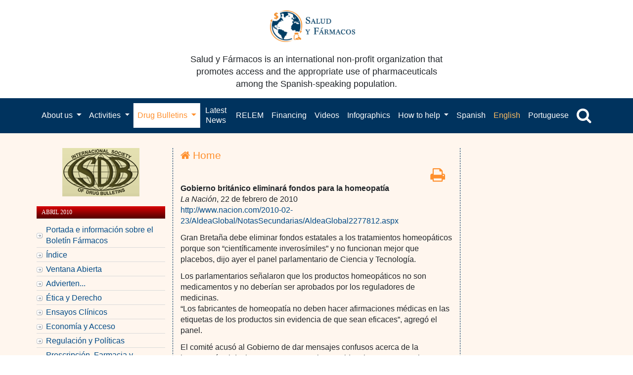

--- FILE ---
content_type: text/html; charset=UTF-8
request_url: https://www.saludyfarmacos.org/lang/en/boletin-farmacos/boletines/abr2010/prescipcion-farmacia-prescripcion-gobierno/
body_size: 20731
content:
<!DOCTYPE html PUBLIC "-//W3C//DTD XHTML 1.0 Transitional//EN" "http://www.w3.org/TR/xhtml1/DTD/xhtml1-transitional.dtd">
<html xmlns="http://www.w3.org/1999/xhtml">
<head profile="http://gmpg.org/xfn/11">
<meta name="viewport" content="width=device-width, initial-scale=1">
<meta http-equiv="Content-Type" content="text/html; charset=UTF-8" />

<title>  Prescipcion-farmacia-prescripcion-gobierno</title>

<link rel="stylesheet" href="https://www.saludyfarmacos.org/wp-content/themes/amazinggrace/style.css" type="text/css" media="screen" />
<link rel="alternate" type="application/rss+xml" title="Salud y Fármacos RSS Feed" href="https://www.saludyfarmacos.org/lang/en/feed" />
<link rel="pingback" href="https://www.saludyfarmacos.org/xmlrpc.php" />
<!--boletin-html-->
<link rel="stylesheet" href="https://www.saludyfarmacos.org/wp-content/themes/amazinggrace/style-boletin-html.css" type="text/css" media="screen" />
<!--boletin-html-->
</style>
<meta name='robots' content='max-image-preview:large' />
	<style>img:is([sizes="auto" i], [sizes^="auto," i]) { contain-intrinsic-size: 3000px 1500px }</style>
	<link rel="alternate" type="application/rss+xml" title="Salud y Fármacos &raquo; Prescipcion-farmacia-prescripcion-gobierno Comments Feed" href="https://www.saludyfarmacos.org/lang/en/boletin-farmacos/boletines/abr2010/prescipcion-farmacia-prescripcion-gobierno/feed" />
		<!-- This site uses the Google Analytics by MonsterInsights plugin v9.10.0 - Using Analytics tracking - https://www.monsterinsights.com/ -->
		<!-- Note: MonsterInsights is not currently configured on this site. The site owner needs to authenticate with Google Analytics in the MonsterInsights settings panel. -->
					<!-- No tracking code set -->
				<!-- / Google Analytics by MonsterInsights -->
		<script type="text/javascript">
/* <![CDATA[ */
window._wpemojiSettings = {"baseUrl":"https:\/\/s.w.org\/images\/core\/emoji\/16.0.1\/72x72\/","ext":".png","svgUrl":"https:\/\/s.w.org\/images\/core\/emoji\/16.0.1\/svg\/","svgExt":".svg","source":{"concatemoji":"https:\/\/www.saludyfarmacos.org\/wp-includes\/js\/wp-emoji-release.min.js?ver=6.8.3"}};
/*! This file is auto-generated */
!function(s,n){var o,i,e;function c(e){try{var t={supportTests:e,timestamp:(new Date).valueOf()};sessionStorage.setItem(o,JSON.stringify(t))}catch(e){}}function p(e,t,n){e.clearRect(0,0,e.canvas.width,e.canvas.height),e.fillText(t,0,0);var t=new Uint32Array(e.getImageData(0,0,e.canvas.width,e.canvas.height).data),a=(e.clearRect(0,0,e.canvas.width,e.canvas.height),e.fillText(n,0,0),new Uint32Array(e.getImageData(0,0,e.canvas.width,e.canvas.height).data));return t.every(function(e,t){return e===a[t]})}function u(e,t){e.clearRect(0,0,e.canvas.width,e.canvas.height),e.fillText(t,0,0);for(var n=e.getImageData(16,16,1,1),a=0;a<n.data.length;a++)if(0!==n.data[a])return!1;return!0}function f(e,t,n,a){switch(t){case"flag":return n(e,"\ud83c\udff3\ufe0f\u200d\u26a7\ufe0f","\ud83c\udff3\ufe0f\u200b\u26a7\ufe0f")?!1:!n(e,"\ud83c\udde8\ud83c\uddf6","\ud83c\udde8\u200b\ud83c\uddf6")&&!n(e,"\ud83c\udff4\udb40\udc67\udb40\udc62\udb40\udc65\udb40\udc6e\udb40\udc67\udb40\udc7f","\ud83c\udff4\u200b\udb40\udc67\u200b\udb40\udc62\u200b\udb40\udc65\u200b\udb40\udc6e\u200b\udb40\udc67\u200b\udb40\udc7f");case"emoji":return!a(e,"\ud83e\udedf")}return!1}function g(e,t,n,a){var r="undefined"!=typeof WorkerGlobalScope&&self instanceof WorkerGlobalScope?new OffscreenCanvas(300,150):s.createElement("canvas"),o=r.getContext("2d",{willReadFrequently:!0}),i=(o.textBaseline="top",o.font="600 32px Arial",{});return e.forEach(function(e){i[e]=t(o,e,n,a)}),i}function t(e){var t=s.createElement("script");t.src=e,t.defer=!0,s.head.appendChild(t)}"undefined"!=typeof Promise&&(o="wpEmojiSettingsSupports",i=["flag","emoji"],n.supports={everything:!0,everythingExceptFlag:!0},e=new Promise(function(e){s.addEventListener("DOMContentLoaded",e,{once:!0})}),new Promise(function(t){var n=function(){try{var e=JSON.parse(sessionStorage.getItem(o));if("object"==typeof e&&"number"==typeof e.timestamp&&(new Date).valueOf()<e.timestamp+604800&&"object"==typeof e.supportTests)return e.supportTests}catch(e){}return null}();if(!n){if("undefined"!=typeof Worker&&"undefined"!=typeof OffscreenCanvas&&"undefined"!=typeof URL&&URL.createObjectURL&&"undefined"!=typeof Blob)try{var e="postMessage("+g.toString()+"("+[JSON.stringify(i),f.toString(),p.toString(),u.toString()].join(",")+"));",a=new Blob([e],{type:"text/javascript"}),r=new Worker(URL.createObjectURL(a),{name:"wpTestEmojiSupports"});return void(r.onmessage=function(e){c(n=e.data),r.terminate(),t(n)})}catch(e){}c(n=g(i,f,p,u))}t(n)}).then(function(e){for(var t in e)n.supports[t]=e[t],n.supports.everything=n.supports.everything&&n.supports[t],"flag"!==t&&(n.supports.everythingExceptFlag=n.supports.everythingExceptFlag&&n.supports[t]);n.supports.everythingExceptFlag=n.supports.everythingExceptFlag&&!n.supports.flag,n.DOMReady=!1,n.readyCallback=function(){n.DOMReady=!0}}).then(function(){return e}).then(function(){var e;n.supports.everything||(n.readyCallback(),(e=n.source||{}).concatemoji?t(e.concatemoji):e.wpemoji&&e.twemoji&&(t(e.twemoji),t(e.wpemoji)))}))}((window,document),window._wpemojiSettings);
/* ]]> */
</script>
		
	<link rel='stylesheet' id='estilo-principal-sf-buscador-css' href='https://www.saludyfarmacos.org/wp-content/plugins/sf-buscador/recursos/css/estilo-principal.css?ver=6.8.3' type='text/css' media='all' />
<link rel='stylesheet' id='bootstrapSelect_css-css' href='https://www.saludyfarmacos.org/wp-content/plugins/sf-buscador/recursos/bootstrapSelect/bootstrap-select.min.css?ver=6.8.3' type='text/css' media='all' />
<link rel='stylesheet' id='select2_css-css' href='https://www.saludyfarmacos.org/wp-content/plugins/sf-buscador/recursos/select2/select2.css?ver=6.8.3' type='text/css' media='all' />
<link rel='stylesheet' id='custom_boostrap_css-css' href='https://www.saludyfarmacos.org/wp-content/plugins/sf-buscador/recursos/datepicker/css/bootstrap_1.css?ver=6.8.3' type='text/css' media='all' />
<link rel='stylesheet' id='datepicker_css-css' href='https://www.saludyfarmacos.org/wp-content/plugins/sf-buscador/recursos/datepicker/css/datepicker.css?ver=6.8.3' type='text/css' media='all' />
<link rel='stylesheet' id='tsvg-block-css-css' href='https://www.saludyfarmacos.org/wp-content/plugins/gallery-videos/admin/css/tsvg-block.css?ver=2.4.9' type='text/css' media='all' />
<style id='wp-emoji-styles-inline-css' type='text/css'>

	img.wp-smiley, img.emoji {
		display: inline !important;
		border: none !important;
		box-shadow: none !important;
		height: 1em !important;
		width: 1em !important;
		margin: 0 0.07em !important;
		vertical-align: -0.1em !important;
		background: none !important;
		padding: 0 !important;
	}
</style>
<link rel='stylesheet' id='wp-block-library-css' href='https://www.saludyfarmacos.org/wp-includes/css/dist/block-library/style.min.css?ver=6.8.3' type='text/css' media='all' />
<style id='classic-theme-styles-inline-css' type='text/css'>
/*! This file is auto-generated */
.wp-block-button__link{color:#fff;background-color:#32373c;border-radius:9999px;box-shadow:none;text-decoration:none;padding:calc(.667em + 2px) calc(1.333em + 2px);font-size:1.125em}.wp-block-file__button{background:#32373c;color:#fff;text-decoration:none}
</style>
<style id='global-styles-inline-css' type='text/css'>
:root{--wp--preset--aspect-ratio--square: 1;--wp--preset--aspect-ratio--4-3: 4/3;--wp--preset--aspect-ratio--3-4: 3/4;--wp--preset--aspect-ratio--3-2: 3/2;--wp--preset--aspect-ratio--2-3: 2/3;--wp--preset--aspect-ratio--16-9: 16/9;--wp--preset--aspect-ratio--9-16: 9/16;--wp--preset--color--black: #000000;--wp--preset--color--cyan-bluish-gray: #abb8c3;--wp--preset--color--white: #ffffff;--wp--preset--color--pale-pink: #f78da7;--wp--preset--color--vivid-red: #cf2e2e;--wp--preset--color--luminous-vivid-orange: #ff6900;--wp--preset--color--luminous-vivid-amber: #fcb900;--wp--preset--color--light-green-cyan: #7bdcb5;--wp--preset--color--vivid-green-cyan: #00d084;--wp--preset--color--pale-cyan-blue: #8ed1fc;--wp--preset--color--vivid-cyan-blue: #0693e3;--wp--preset--color--vivid-purple: #9b51e0;--wp--preset--gradient--vivid-cyan-blue-to-vivid-purple: linear-gradient(135deg,rgba(6,147,227,1) 0%,rgb(155,81,224) 100%);--wp--preset--gradient--light-green-cyan-to-vivid-green-cyan: linear-gradient(135deg,rgb(122,220,180) 0%,rgb(0,208,130) 100%);--wp--preset--gradient--luminous-vivid-amber-to-luminous-vivid-orange: linear-gradient(135deg,rgba(252,185,0,1) 0%,rgba(255,105,0,1) 100%);--wp--preset--gradient--luminous-vivid-orange-to-vivid-red: linear-gradient(135deg,rgba(255,105,0,1) 0%,rgb(207,46,46) 100%);--wp--preset--gradient--very-light-gray-to-cyan-bluish-gray: linear-gradient(135deg,rgb(238,238,238) 0%,rgb(169,184,195) 100%);--wp--preset--gradient--cool-to-warm-spectrum: linear-gradient(135deg,rgb(74,234,220) 0%,rgb(151,120,209) 20%,rgb(207,42,186) 40%,rgb(238,44,130) 60%,rgb(251,105,98) 80%,rgb(254,248,76) 100%);--wp--preset--gradient--blush-light-purple: linear-gradient(135deg,rgb(255,206,236) 0%,rgb(152,150,240) 100%);--wp--preset--gradient--blush-bordeaux: linear-gradient(135deg,rgb(254,205,165) 0%,rgb(254,45,45) 50%,rgb(107,0,62) 100%);--wp--preset--gradient--luminous-dusk: linear-gradient(135deg,rgb(255,203,112) 0%,rgb(199,81,192) 50%,rgb(65,88,208) 100%);--wp--preset--gradient--pale-ocean: linear-gradient(135deg,rgb(255,245,203) 0%,rgb(182,227,212) 50%,rgb(51,167,181) 100%);--wp--preset--gradient--electric-grass: linear-gradient(135deg,rgb(202,248,128) 0%,rgb(113,206,126) 100%);--wp--preset--gradient--midnight: linear-gradient(135deg,rgb(2,3,129) 0%,rgb(40,116,252) 100%);--wp--preset--font-size--small: 13px;--wp--preset--font-size--medium: 20px;--wp--preset--font-size--large: 36px;--wp--preset--font-size--x-large: 42px;--wp--preset--spacing--20: 0.44rem;--wp--preset--spacing--30: 0.67rem;--wp--preset--spacing--40: 1rem;--wp--preset--spacing--50: 1.5rem;--wp--preset--spacing--60: 2.25rem;--wp--preset--spacing--70: 3.38rem;--wp--preset--spacing--80: 5.06rem;--wp--preset--shadow--natural: 6px 6px 9px rgba(0, 0, 0, 0.2);--wp--preset--shadow--deep: 12px 12px 50px rgba(0, 0, 0, 0.4);--wp--preset--shadow--sharp: 6px 6px 0px rgba(0, 0, 0, 0.2);--wp--preset--shadow--outlined: 6px 6px 0px -3px rgba(255, 255, 255, 1), 6px 6px rgba(0, 0, 0, 1);--wp--preset--shadow--crisp: 6px 6px 0px rgba(0, 0, 0, 1);}:where(.is-layout-flex){gap: 0.5em;}:where(.is-layout-grid){gap: 0.5em;}body .is-layout-flex{display: flex;}.is-layout-flex{flex-wrap: wrap;align-items: center;}.is-layout-flex > :is(*, div){margin: 0;}body .is-layout-grid{display: grid;}.is-layout-grid > :is(*, div){margin: 0;}:where(.wp-block-columns.is-layout-flex){gap: 2em;}:where(.wp-block-columns.is-layout-grid){gap: 2em;}:where(.wp-block-post-template.is-layout-flex){gap: 1.25em;}:where(.wp-block-post-template.is-layout-grid){gap: 1.25em;}.has-black-color{color: var(--wp--preset--color--black) !important;}.has-cyan-bluish-gray-color{color: var(--wp--preset--color--cyan-bluish-gray) !important;}.has-white-color{color: var(--wp--preset--color--white) !important;}.has-pale-pink-color{color: var(--wp--preset--color--pale-pink) !important;}.has-vivid-red-color{color: var(--wp--preset--color--vivid-red) !important;}.has-luminous-vivid-orange-color{color: var(--wp--preset--color--luminous-vivid-orange) !important;}.has-luminous-vivid-amber-color{color: var(--wp--preset--color--luminous-vivid-amber) !important;}.has-light-green-cyan-color{color: var(--wp--preset--color--light-green-cyan) !important;}.has-vivid-green-cyan-color{color: var(--wp--preset--color--vivid-green-cyan) !important;}.has-pale-cyan-blue-color{color: var(--wp--preset--color--pale-cyan-blue) !important;}.has-vivid-cyan-blue-color{color: var(--wp--preset--color--vivid-cyan-blue) !important;}.has-vivid-purple-color{color: var(--wp--preset--color--vivid-purple) !important;}.has-black-background-color{background-color: var(--wp--preset--color--black) !important;}.has-cyan-bluish-gray-background-color{background-color: var(--wp--preset--color--cyan-bluish-gray) !important;}.has-white-background-color{background-color: var(--wp--preset--color--white) !important;}.has-pale-pink-background-color{background-color: var(--wp--preset--color--pale-pink) !important;}.has-vivid-red-background-color{background-color: var(--wp--preset--color--vivid-red) !important;}.has-luminous-vivid-orange-background-color{background-color: var(--wp--preset--color--luminous-vivid-orange) !important;}.has-luminous-vivid-amber-background-color{background-color: var(--wp--preset--color--luminous-vivid-amber) !important;}.has-light-green-cyan-background-color{background-color: var(--wp--preset--color--light-green-cyan) !important;}.has-vivid-green-cyan-background-color{background-color: var(--wp--preset--color--vivid-green-cyan) !important;}.has-pale-cyan-blue-background-color{background-color: var(--wp--preset--color--pale-cyan-blue) !important;}.has-vivid-cyan-blue-background-color{background-color: var(--wp--preset--color--vivid-cyan-blue) !important;}.has-vivid-purple-background-color{background-color: var(--wp--preset--color--vivid-purple) !important;}.has-black-border-color{border-color: var(--wp--preset--color--black) !important;}.has-cyan-bluish-gray-border-color{border-color: var(--wp--preset--color--cyan-bluish-gray) !important;}.has-white-border-color{border-color: var(--wp--preset--color--white) !important;}.has-pale-pink-border-color{border-color: var(--wp--preset--color--pale-pink) !important;}.has-vivid-red-border-color{border-color: var(--wp--preset--color--vivid-red) !important;}.has-luminous-vivid-orange-border-color{border-color: var(--wp--preset--color--luminous-vivid-orange) !important;}.has-luminous-vivid-amber-border-color{border-color: var(--wp--preset--color--luminous-vivid-amber) !important;}.has-light-green-cyan-border-color{border-color: var(--wp--preset--color--light-green-cyan) !important;}.has-vivid-green-cyan-border-color{border-color: var(--wp--preset--color--vivid-green-cyan) !important;}.has-pale-cyan-blue-border-color{border-color: var(--wp--preset--color--pale-cyan-blue) !important;}.has-vivid-cyan-blue-border-color{border-color: var(--wp--preset--color--vivid-cyan-blue) !important;}.has-vivid-purple-border-color{border-color: var(--wp--preset--color--vivid-purple) !important;}.has-vivid-cyan-blue-to-vivid-purple-gradient-background{background: var(--wp--preset--gradient--vivid-cyan-blue-to-vivid-purple) !important;}.has-light-green-cyan-to-vivid-green-cyan-gradient-background{background: var(--wp--preset--gradient--light-green-cyan-to-vivid-green-cyan) !important;}.has-luminous-vivid-amber-to-luminous-vivid-orange-gradient-background{background: var(--wp--preset--gradient--luminous-vivid-amber-to-luminous-vivid-orange) !important;}.has-luminous-vivid-orange-to-vivid-red-gradient-background{background: var(--wp--preset--gradient--luminous-vivid-orange-to-vivid-red) !important;}.has-very-light-gray-to-cyan-bluish-gray-gradient-background{background: var(--wp--preset--gradient--very-light-gray-to-cyan-bluish-gray) !important;}.has-cool-to-warm-spectrum-gradient-background{background: var(--wp--preset--gradient--cool-to-warm-spectrum) !important;}.has-blush-light-purple-gradient-background{background: var(--wp--preset--gradient--blush-light-purple) !important;}.has-blush-bordeaux-gradient-background{background: var(--wp--preset--gradient--blush-bordeaux) !important;}.has-luminous-dusk-gradient-background{background: var(--wp--preset--gradient--luminous-dusk) !important;}.has-pale-ocean-gradient-background{background: var(--wp--preset--gradient--pale-ocean) !important;}.has-electric-grass-gradient-background{background: var(--wp--preset--gradient--electric-grass) !important;}.has-midnight-gradient-background{background: var(--wp--preset--gradient--midnight) !important;}.has-small-font-size{font-size: var(--wp--preset--font-size--small) !important;}.has-medium-font-size{font-size: var(--wp--preset--font-size--medium) !important;}.has-large-font-size{font-size: var(--wp--preset--font-size--large) !important;}.has-x-large-font-size{font-size: var(--wp--preset--font-size--x-large) !important;}
:where(.wp-block-post-template.is-layout-flex){gap: 1.25em;}:where(.wp-block-post-template.is-layout-grid){gap: 1.25em;}
:where(.wp-block-columns.is-layout-flex){gap: 2em;}:where(.wp-block-columns.is-layout-grid){gap: 2em;}
:root :where(.wp-block-pullquote){font-size: 1.5em;line-height: 1.6;}
</style>
<link rel='stylesheet' id='contact-form-7-css' href='https://www.saludyfarmacos.org/wp-content/plugins/contact-form-7/includes/css/styles.css?ver=6.1.4' type='text/css' media='all' />
<style id='contact-form-7-inline-css' type='text/css'>
.wpcf7 .wpcf7-recaptcha iframe {margin-bottom: 0;}.wpcf7 .wpcf7-recaptcha[data-align="center"] > div {margin: 0 auto;}.wpcf7 .wpcf7-recaptcha[data-align="right"] > div {margin: 0 0 0 auto;}
</style>
<link rel='stylesheet' id='tsvg-fonts-css' href='https://www.saludyfarmacos.org/wp-content/plugins/gallery-videos/public/css/tsvg-fonts.css?ver=2.4.9' type='text/css' media='all' />
<link rel='stylesheet' id='wp-downloadmanager-css' href='https://www.saludyfarmacos.org/wp-content/plugins/wp-downloadmanager/download-css.css?ver=1.69' type='text/css' media='all' />
<link rel='stylesheet' id='ivory-search-styles-css' href='https://www.saludyfarmacos.org/wp-content/plugins/add-search-to-menu/public/css/ivory-search.min.css?ver=5.5.12' type='text/css' media='all' />
<link rel='stylesheet' id='wp-components-css' href='https://www.saludyfarmacos.org/wp-includes/css/dist/components/style.min.css?ver=6.8.3' type='text/css' media='all' />
<link rel='stylesheet' id='godaddy-styles-css' href='https://www.saludyfarmacos.org/wp-content/plugins/coblocks/includes/Dependencies/GoDaddy/Styles/build/latest.css?ver=2.0.2' type='text/css' media='all' />
<link rel='stylesheet' id='sib-front-css-css' href='https://www.saludyfarmacos.org/wp-content/plugins/mailin/css/mailin-front.css?ver=6.8.3' type='text/css' media='all' />
<link rel='stylesheet' id='wp-paginate-css' href='https://www.saludyfarmacos.org/wp-content/plugins/wp-paginate/css/wp-paginate.css?ver=2.2.4' type='text/css' media='screen' />
<script type="text/javascript" src="https://www.saludyfarmacos.org/wp-content/plugins/sf-buscador/recursos/select2/jquery-1.11.1.min.js?ver=6.8.3" id="jquery_js-js"></script>
<script type="text/javascript" src="https://www.saludyfarmacos.org/wp-content/plugins/sf-buscador/recursos/bootstrapSelect/bootstrap-select.min.js?ver=6.8.3" id="bootstrapSelect_js-js"></script>
<script type="text/javascript" src="https://www.saludyfarmacos.org/wp-content/plugins/sf-buscador/recursos/datepicker/js/bootstrap.js?ver=6.8.3" id="bootstrap_js-js"></script>
<script type="text/javascript" src="https://www.saludyfarmacos.org/wp-content/plugins/sf-buscador/recursos/select2/select2.min.js?ver=6.8.3" id="select2_js-js"></script>
<script type="text/javascript" src="https://www.saludyfarmacos.org/wp-content/plugins/sf-buscador/recursos/datepicker/js/bootstrap-datepicker.js?ver=6.8.3" id="datepicker_js-js"></script>
<script type="text/javascript" src="https://www.saludyfarmacos.org/wp-content/plugins/sf-buscador/recursos/datepicker/js/locales/bootstrap-datepicker.es.js?ver=6.8.3" id="datepicker_locale_es_js-js"></script>
<script type="text/javascript" src="https://www.saludyfarmacos.org/wp-content/plugins/sf-buscador/recursos/js/jquery.cookies.2.2.0.min.js?ver=6.8.3" id="jquery.cookies-js"></script>
<script type="text/javascript" src="https://www.saludyfarmacos.org/wp-content/plugins/sf-buscador/recursos/js/script-principal.js?ver=6.8.3" id="script-principal-js"></script>
<script type="text/javascript" src="https://www.saludyfarmacos.org/wp-content/plugins/easily-navigate-pages-on-your-dashboard/easily-navigate-pages-on-dashboard.js?ver=6.8.3" id="easy_navigate-js"></script>
<link rel="https://api.w.org/" href="https://www.saludyfarmacos.org/wp-json/" /><link rel="alternate" title="JSON" type="application/json" href="https://www.saludyfarmacos.org/wp-json/wp/v2/pages/23032" /><link rel="EditURI" type="application/rsd+xml" title="RSD" href="https://www.saludyfarmacos.org/xmlrpc.php?rsd" />
<meta name="generator" content="WordPress 6.8.3" />
<link rel="canonical" href="https://www.saludyfarmacos.org/lang/en/boletin-farmacos/boletines/abr2010/prescipcion-farmacia-prescripcion-gobierno" />
<link rel='shortlink' href='https://www.saludyfarmacos.org/?p=23032' />
<link rel="alternate" title="oEmbed (JSON)" type="application/json+oembed" href="https://www.saludyfarmacos.org/wp-json/oembed/1.0/embed?url=https%3A%2F%2Fwww.saludyfarmacos.org%2Flang%2Fen%2Fboletin-farmacos%2Fboletines%2Fabr2010%2Fprescipcion-farmacia-prescripcion-gobierno" />
<link rel="alternate" title="oEmbed (XML)" type="text/xml+oembed" href="https://www.saludyfarmacos.org/wp-json/oembed/1.0/embed?url=https%3A%2F%2Fwww.saludyfarmacos.org%2Flang%2Fen%2Fboletin-farmacos%2Fboletines%2Fabr2010%2Fprescipcion-farmacia-prescripcion-gobierno&#038;format=xml" />
		<style type="text/css" id="wp-custom-css">
			.page img {
  max-width: 100% !important;
}
/*pagina de infogramas*/
.infogramas li {
  border-bottom: 1px;
  border-bottom-style: solid;
  padding-bottom: 15px;
  padding-top: 10px;
}

@media screen and (max-width: 767px) {

	table {
  width: 100% !important;
}
#tabPeriodos{
	font-size: 0.63rem;
	}
#tabPeriodos td{
	padding: 2px;
}
.tbl-boletines {
  font-size: 0.8rem;
}
	.tbl-boletines.table {
  font-size: .62rem;
  /*margin-left: -12px;
  width: 100%;*/
}
.tbl-boletines.table td{
		padding:2% 0 !important;
	}
	
#contentPrint {
  font-size: .8rem !important;
}
	form {
  font-size: .9rem;
}
	
.tabla-responsive {
        width: 100%;
        margin-bottom: 15px;
        overflow-y: hidden;
        -ms-overflow-style: -ms-autohiding-scrollbar;
        border: 1px solid #ddd;
    }
    .tabla-responsive > .table {
        margin-bottom: 0;
    }
    .tabla-responsive > .table > thead > tr > th,
    .tabla-responsive > .table > tbody > tr > th,
    .tabla-responsive > .table > tfoot > tr > th,
    .tabla-responsive > .table > thead > tr > td,
    .tabla-responsive > .table > tbody > tr > td,
    .tabla-responsive > .table > tfoot > tr > td {
        white-space: nowrap;
    }
}


/*Ajustes web*/
/*ocultar busqueda avanzada de menu lateral derecho*/
#widgetbusqueda-2 #contenedor-param-avanzados, #widgetbusqueda-2 #btn-cerrar, #widgetbusqueda-2 #btn-limpiar {
  display: none;
}
/*igualar hover de idioma en el menu*/
#xlanguage-list-1 .nav-link:hover {
  padding-top: 13px;
  padding-bottom: 14px;
}
/*mostrar select correcto en busqueda avanzada*/
#param-tipoBusqueda {
    display: block !important;
}
.btn-group.bootstrap-select.param.param-tipoBusqueda {
  display: none;
}
/*#contenedor-principal-secciones{
    display: block !important;
}*/
.comboSeccion span:hover {
  color: #444 !important;
}
.select2-result-label, .select2-chosen {
text-transform: lowercase;
}
/**ocultar selector de busqueda avanzada*/
#tipoBusqueda {
  display: none;
}		</style>
		
<script type="text/javascript" src="https://www.saludyfarmacos.org/wp-content/themes/amazinggrace/lib/js/ddaccordion.js">
/***********************************************
* Accordion Content script- (c) Dynamic Drive DHTML code library (www.dynamicdrive.com)
* Visit http://www.dynamicDrive.com for hundreds of DHTML scripts
* This notice must stay intact for legal use
***********************************************/
</script>
<script type="text/javascript">
ddaccordion.init({
	headerclass: "expandable", //Shared CSS class name of headers group that are expandable
	contentclass: "categoryitems", //Shared CSS class name of contents group
	revealtype: "click", //Reveal content when user clicks or onmouseover the header? Valid value: "click", "clickgo", or "mouseover"
	mouseoverdelay: 200, //if revealtype="mouseover", set delay in milliseconds before header expands onMouseover
	collapseprev: true, //Collapse previous content (so only one open at any time)? true/false
	defaultexpanded: [0], //index of content(s) open by default [index1, index2, etc]. [] denotes no content
	onemustopen: false, //Specify whether at least one header should be open always (so never all headers closed)
	animatedefault: false, //Should contents open by default be animated into view?
	persiststate: true, //persist state of opened contents within browser session?
	toggleclass: ["", "openheader"], //Two CSS classes to be applied to the header when it's collapsed and expanded, respectively ["class1", "class2"]
	togglehtml: ["prefix", "", ""], //Additional HTML added to the header when it's collapsed and expanded, respectively  ["position", "html1", "html2"] (see docs)
	animatespeed: "fast", //speed of animation: integer in milliseconds (ie: 200), or keywords "fast", "normal", or "slow"
	oninit:function(headers, expandedindices){ //custom code to run when headers have initalized
		//do nothing
	},
	onopenclose:function(header, index, state, isuseractivated){ //custom code to run whenever a header is opened or closed
		//do nothing
	}
})
</script>

</head>

<body data-rsssl=1>

    <button onclick="topFunction()" id="myBtnTop" title="Go to top"><i class="fa fa-angle-up fa-2x"></i></button>

                                                                                                          <script>
//Get the button
  var mybutton = document.getElementById("myBtnTop");

// When the user scrolls down 20px from the top of the document, show the button
window.onscroll = function() {scrollFunction()};

function scrollFunction() {
if (document.body.scrollTop > 20 || document.documentElement.scrollTop > 20) {
    mybutton.style.display = "block";
} else {
      mybutton.style.display = "none";
  }
}

// When the user clicks on the button, scroll to the top of the document
function topFunction() {
    document.body.scrollTop = 0;
    document.documentElement.scrollTop = 0;
}
</script>

<!--<div class="container menu-lang">-->
<!--    <div class="row">-->
<!--        <div class="col-lg-12">-->
<!--            <div class="pull-right">-->
<!--                --><!--            </div>-->
<!--        </div>-->
<!--    </div>-->
<!--</div>-->
<div class="jumbotron">
    <div class="container text-center">
        <div class="row">
            <div class="row content-center">
                <div class="col-lg-6 col-md-12">
                    <div class="col-md-12 logo-header">
                        <a class="navbar-brand" href="https://www.saludyfarmacos.org">
                            <img src="https://www.saludyfarmacos.org/wp-content/themes/amazinggrace/images/logo_2020_new.png" alt="">
                        </a>
                    </div>

                    <div class="col-md-12">
                        <p>Salud y Fármacos is an international non-profit organization that promotes access and the appropriate use of pharmaceuticals among the Spanish-speaking population.</p>
                    </div>
                </div>
            </div>
        </div>
    </div>
</div>
<link rel="stylesheet" href="https://www.saludyfarmacos.org/wp-content/themes/amazinggrace/css/bootstrap.css" type="text/css"
      media="screen"/>
<link rel="stylesheet" href="//cdnjs.cloudflare.com/ajax/libs/font-awesome/4.7.0/css/font-awesome.min.css">
<script type="text/javascript" src="https://www.saludyfarmacos.org/wp-content/themes/amazinggrace/js/bootstrap.js"></script>

<!-- Navigation -->
<div id="header" class="bg-blue">
    <div class="container">

        <nav class="navbar navbar-expand-lg navbar-blue navbar-static-top">

            <button class="navbar-toggler" type="button" data-toggle="collapse" data-target="#navbarResponsive"
                    aria-controls="navbarResponsive" aria-expanded="false" aria-label="Toggle navigation">
                <span class="navbar-toggler-icon icon-bar"></span>
                <span class="navbar-toggler-icon icon-bar"></span>
                <span class="navbar-toggler-icon icon-bar"></span>
            </button>

            <div class="collapse navbar-collapse" id="navbarResponsive">
                <ul class="navbar-nav navbar-center">
                    <li class="nav-item dropdown">
                        <a class="nav-link dropdown-toggle" href="#" id="quienes_somos" role="button"
                           data-toggle="dropdown" aria-haspopup="true" aria-expanded="false">
                            About us                        </a>
                        <div class="dropdown-menu" aria-labelledby="quienes_somos">
                            <a class="dropdown-item"
                               href="https://www.saludyfarmacos.org/salud-y-farmacos/quienes-somos/">About us</a>
                            <a class="dropdown-item"
                               href="https://www.saludyfarmacos.org/salud-y-farmacos/junta-directiva/">Board of Directors</a>
                            <a class="dropdown-item"
                               href="https://www.saludyfarmacos.org/salud-y-farmacos/consejo-asesor/">Advisory Council</a>
                            <a class="dropdown-item"
                               href="https://www.saludyfarmacos.org/salud-y-farmacos/nuestro-logo/">Our logo</a>
                        </div>
                    </li>


                    <li class="nav-item dropdown">
                        <a class="nav-link dropdown-toggle" href="#" id="actividades" role="button"
                           data-toggle="dropdown"
                           aria-haspopup="true" aria-expanded="false">
                            Activities                        </a>
                        <div class="dropdown-menu" aria-labelledby="actividades">
                            <a class="dropdown-item"
                               href="https://www.saludyfarmacos.org/actividades/relaciones-con-otras-instituciones/">Relationships with other institutions</a>
                            <a class="dropdown-item"
                               href="https://www.saludyfarmacos.org/actividades/investigation/">Research</a>
                            <a class="dropdown-item"
                               href="https://www.saludyfarmacos.org/publicaciones/presentaciones/">Presentations</a>
                            <a class="dropdown-item"
                               href="https://www.saludyfarmacos.org/publicaciones/">Publications</a>
                            <a class="dropdown-item"
                               href="https://www.saludyfarmacos.org/publicaciones/informes/">Reports</a>
                            <a class="dropdown-item"
                               href="https://www.saludyfarmacos.org/publicaciones/articles/">Articles and Book Chapters </a>

                        </div>
                    </li>

                    <li class="nav-item dropdown">
                        <a class="nav-link dropdown-toggle" href="#" id="boletin_farmacos" role="button"
                           data-toggle="dropdown" aria-haspopup="true" aria-expanded="false">
                            Drug Bulletins                        </a>
                        <div class="dropdown-menu" aria-labelledby="boletin_farmacos">
                            <a class="dropdown-item"
                               href="https://www.saludyfarmacos.org/last-newsletters/">Latest Drug Bulletins</a>
                            <a class="dropdown-item"
                               href="https://www.saludyfarmacos.org/boletin-farmacos/boletines/">Previous Bulletins</a>
                               <a class="dropdown-item"
                               href="https://www.saludyfarmacos.org/boletin-farmacos/boletines-portugues/">Portuguese Bulletins</a>
                            <a class="dropdown-item"
                               href="https://www.saludyfarmacos.org/subscribirse/">Free Subscription</a>
                            <a class="dropdown-item"
                               href="https://www.saludyfarmacos.org/boletin-farmacos/historia/">History</a>
                            <a class="dropdown-item"
                               href="https://www.saludyfarmacos.org/boletin-farmacos/contenido/">Contents Description</a>
                            <a class="dropdown-item"
                               href="https://www.saludyfarmacos.org/boletin-farmacos/equipo-editorial/">Editorial Team</a>
                            <a class="dropdown-item"
                               href="https://www.saludyfarmacos.org/boletin-farmacos/conflicto-intereses/">Conflicts of Interest</a>

                            <a class="dropdown-item"
                               href="https://www.saludyfarmacos.org/boletin-farmacos/informacion-para-los-autores-de-articulos-2/">Information for authors</a>
                        </div>
                    </li>

                    <li class="nav-item nav-item-p">
                        <a class="nav-link" id="last_news"
                           href="https://www.saludyfarmacos.org/categorias/noticias-principales/">Latest News</a>
                    </li>
                    <li class="nav-item nav-item-p">
                        <a class="nav-link"
                           href="https://www.saludyfarmacos.org/relem/">RELEM</a>
                    </li>

                    <li class="nav-item nav-item-p">
                        <a class="nav-link"
                           href="https://www.saludyfarmacos.org/financiacion/">Financing</a>
                    </li>

                    <li class="nav-item nav-item-p">
                        <a class="nav-link"
                           href="https://www.saludyfarmacos.org/videos/">Videos</a>
                    </li>
					
					 <li class="nav-item nav-item-p">
                        <a class="nav-link"
                           href="https://www.saludyfarmacos.org/infogramas/">Infographics</a>
                    </li>

                    <li class="nav-item dropdown">
                        <a class="nav-link dropdown-toggle" href="#" id="servicios" role="button" data-toggle="dropdown"
                           aria-haspopup="true" aria-expanded="false">
                            How to help                        </a>
                        <div class="dropdown-menu" aria-labelledby="servicios">
                            <a class="dropdown-item"
                               href="https://www.saludyfarmacos.org/servicios/">How to help</a>
                            <a class="dropdown-item"
                               href="https://www.saludyfarmacos.org/como-ayudar/">Volunteer</a>
                            <a class="dropdown-item"
                               href="https://www.saludyfarmacos.org/donation/">Donation</a>

                        </div>
                    </li>
					
                    <div id="xlanguage-list-1" class="">
        <li class="nav-item">

            <a class="nav-link"
               data-lang="es"
               href="https://www.saludyfarmacos.org/lang/es/boletin-farmacos/boletines/abr2010/prescipcion-farmacia-prescripcion-gobierno">Spanish</a>
        </li>
                <li class="nav-item">

            <a class="nav-link active"
               data-lang="en"
               href="https://www.saludyfarmacos.org/lang/en/boletin-farmacos/boletines/abr2010/prescipcion-farmacia-prescripcion-gobierno">English</a>
        </li>
    </div>					<li class="nav-item nav-item-p">
                        <a class="nav-link"
                           href="https://www.saludyfarmacos.org/boletin-farmacos/boletines-portugues/">Portuguese</a>
                    </li>
                    <li class="nav-item dropdown">

                        <a id ="openSearch" class="nav-link dropdown" href="#" id="search" role="button" data-toggle="dropdown"
                           aria-haspopup="true" aria-expanded="false"><i class="fa fa-2x fa-search"></i> </a>
                        <div  id="sf-buscador" class="dropdown-menu  dropdown-search" aria-labelledby="search" width="100%">
                            <div class="widget WidgetBusqueda"><h2>Newsletters search</h2><hr><form method='GET' action='https://www.saludyfarmacos.org/resultados-busqueda'><b>Search terms</b><br/><input type='text' id='param-termino' class='param' name='termino'/><br/><input id='checkbox-text' type='checkbox' name='textoExacto' value='true'/><span id='frase-exacta'>Search for exact phrase</span><br/><div id="contenedor-param-avanzados">
               <div id="titulo-opc-avanzadas">+ Advanced search</div>
               <div id="params-avanzados" class="select2-container"><div id=tipoBusqueda><b>Search for</b><br/><select id='param-tipoBusqueda' name='tipo-busqueda[]' data-none-selected-text='All' class='param param-tipoBusqueda select2-choice'><option selected='selected' id='boletines' value='boletines'>Newsletters</option></select><br/></div><b>From</b><br/><input type='text' id='param-desde' class='param param-fecha' name='desde'/><br/><b>To</b><br/><input type='text' id='param-hasta' class='param param-fecha' name='hasta'/><br/><script>window.seccionRaiz= {"id":"0","nombre":"Secci\u00f3n Ra\u00edz","padre":null,"seccionesHijas":[{"id":"2","nombre":"Agencias Reguladoras","padre":0,"idioma":"es","seccionesHijas":[{"id":"33","nombre":"Noticias sobre el Covid","padre":"2","idioma":"es","seccionesHijas":[]},{"id":"34","nombre":"Regulaci\u00f3n internacional","padre":"2","idioma":"es","seccionesHijas":[]},{"id":"35","nombre":"Am\u00e9rica Latina","padre":"2","idioma":"es","seccionesHijas":[]},{"id":"36","nombre":"Europa","padre":"2","idioma":"es","seccionesHijas":[]},{"id":"37","nombre":"EE UU y Canad\u00e1","padre":"2","idioma":"es","seccionesHijas":[]},{"id":"38","nombre":"\u00c1frica","padre":"2","idioma":"es","seccionesHijas":[]},{"id":"75","nombre":"Investigaciones","padre":"2","idioma":"es","seccionesHijas":[]},{"id":"76","nombre":"Entrevista","padre":"2","idioma":"es","seccionesHijas":[]},{"id":"77","nombre":"Estados Unidos y Canad\u00e1","padre":"2","idioma":"es","seccionesHijas":[]},{"id":"105","nombre":"Noticias sobre la Covid","padre":"2","idioma":"es","seccionesHijas":[]},{"id":"410","nombre":"Novedades sobre la Covid","padre":"2","idioma":"es","seccionesHijas":[]},{"id":"411","nombre":"Europa y El Reino Unido","padre":"2","idioma":"es","seccionesHijas":[]},{"id":"412","nombre":"Asia y Ocean\u00eda","padre":"2","idioma":"es","seccionesHijas":[]},{"id":"451","nombre":"Canad\u00e1 y EE UU","padre":"2","idioma":"es","seccionesHijas":[{"id":"635","nombre":"Canad\u00e1 y EE UU","padre":"451","idioma":"es","seccionesHijas":[]},{"id":"636","nombre":"Ensayos Cl\u00ednicos","padre":"451","idioma":"es","seccionesHijas":[]},{"id":"637","nombre":"Permisos de comercializaci\u00f3n y cambios al etiquetado\/ficha t\u00e9cnica","padre":"451","idioma":"es","seccionesHijas":[]},{"id":"638","nombre":"Inspecciones de la FDA","padre":"451","idioma":"es","seccionesHijas":[]},{"id":"639","nombre":"Cr\u00edticas a la FDA","padre":"451","idioma":"es","seccionesHijas":[]},{"id":"640","nombre":"Sobre la Comisi\u00f3n Federal de Comercio (FTC)","padre":"451","idioma":"es","seccionesHijas":[]},{"id":"641","nombre":"Nuevas Gu\u00edas y Normas de la FDA: Resumen de Salud y F\u00e1rmacos","padre":"451","idioma":"es","seccionesHijas":[]}]},{"id":"471","nombre":"Asia","padre":"2","idioma":"es","seccionesHijas":[]},{"id":"634","nombre":"Herramientas \u00datiles","padre":"2","idioma":"es","seccionesHijas":[]},{"id":"851","nombre":"Australia","padre":"2","idioma":"es","seccionesHijas":[]}]},{"id":"1","nombre":"Econom\u00eda, Accesos, Patentes y Precios","padre":0,"idioma":"es","seccionesHijas":[{"id":"27","nombre":"Documentos y Libros de Inter\u00e9s","padre":"1","idioma":"es","seccionesHijas":[]},{"id":"28","nombre":"Innovaci\u00f3n","padre":"1","idioma":"es","seccionesHijas":[]},{"id":"29","nombre":"Gen\u00e9ricos y Biosimilares","padre":"1","idioma":"es","seccionesHijas":[]},{"id":"30","nombre":"Acceso y Precios","padre":"1","idioma":"es","seccionesHijas":[{"id":"404","nombre":"Acceso y Precios","padre":"30","idioma":"es","seccionesHijas":[]},{"id":"405","nombre":"Am\u00e9rica Latina","padre":"30","idioma":"es","seccionesHijas":[]},{"id":"406","nombre":"Europa y El Reino Unido","padre":"30","idioma":"es","seccionesHijas":[]},{"id":"407","nombre":"EE UU y Canad\u00e1","padre":"30","idioma":"es","seccionesHijas":[]},{"id":"408","nombre":"Asia y Oceania","padre":"30","idioma":"es","seccionesHijas":[]},{"id":"632","nombre":"Europa","padre":"30","idioma":"es","seccionesHijas":[]},{"id":"633","nombre":"\u00c1frica","padre":"30","idioma":"es","seccionesHijas":[]}]},{"id":"31","nombre":"Compras","padre":"1","idioma":"es","seccionesHijas":[]},{"id":"32","nombre":"Producci\u00f3n y Negocios","padre":"1","idioma":"es","seccionesHijas":[]},{"id":"72","nombre":"Investigaciones","padre":"1","idioma":"es","seccionesHijas":[]},{"id":"73","nombre":"Entrevistas","padre":"1","idioma":"es","seccionesHijas":[]},{"id":"74","nombre":"Industria y Mercado","padre":"1","idioma":"es","seccionesHijas":[]},{"id":"104","nombre":"Novedades sobre el Covid","padre":"1","idioma":"es","seccionesHijas":[]},{"id":"125","nombre":"Novedades sobre la Covid","padre":"1","idioma":"es","seccionesHijas":[]},{"id":"227","nombre":"Tratados de Libre Comercio, Exclusividad en el Mercado, Patentes","padre":"1","idioma":"es","seccionesHijas":[]},{"id":"228","nombre":"Gen\u00e9ricos","padre":"1","idioma":"es","seccionesHijas":[]},{"id":"229","nombre":"Acceso e Innovaci\u00f3n","padre":"1","idioma":"es","seccionesHijas":[]},{"id":"230","nombre":"Precios","padre":"1","idioma":"es","seccionesHijas":[]},{"id":"231","nombre":"Documentos, enlaces electr\u00f3nicos y libros nuevos","padre":"1","idioma":"es","seccionesHijas":[]},{"id":"259","nombre":"Tratados de Libre Comercio, Propiedad Intelectual y Patentes","padre":"1","idioma":"es","seccionesHijas":[]},{"id":"260","nombre":"Acceso","padre":"1","idioma":"es","seccionesHijas":[]},{"id":"269","nombre":"Tratados de Libre Comercio y Propiedad Intelectual","padre":"1","idioma":"es","seccionesHijas":[]},{"id":"409","nombre":"Fusiones y Compras de Empresas","padre":"1","idioma":"es","seccionesHijas":[]},{"id":"450","nombre":"Herramientas \u00datiles","padre":"1","idioma":"es","seccionesHijas":[]},{"id":"457","nombre":"Fusiones de Empresas","padre":"1","idioma":"es","seccionesHijas":[]},{"id":"688","nombre":"Distribuidoras y Compras de Medicamentos","padre":"1","idioma":"es","seccionesHijas":[]},{"id":"702","nombre":"Adulteraciones y Falsificaciones","padre":"1","idioma":"es","seccionesHijas":[]},{"id":"760","nombre":"Tratados de Libre Comercio, Propiedad Intelectual, y Patentes","padre":"1","idioma":"es","seccionesHijas":[]},{"id":"781","nombre":"Industria, Mercado y Fusiones","padre":"1","idioma":"es","seccionesHijas":[]},{"id":"785","nombre":"Tratados de libre comercio. Propiedad Intelectual y Patentes","padre":"1","idioma":"es","seccionesHijas":[]},{"id":"787","nombre":"Especial Sobre la Asamblea Mundial de la Salud","padre":"1","idioma":"es","seccionesHijas":[]},{"id":"789","nombre":"Precios y Acceso","padre":"1","idioma":"es","seccionesHijas":[]},{"id":"861","nombre":"Am\u00e9rica Latina","padre":"1","idioma":"es","seccionesHijas":[]},{"id":"862","nombre":"Europa y El Reino Unido","padre":"1","idioma":"es","seccionesHijas":[]},{"id":"863","nombre":"EE UU y Canad\u00e1","padre":"1","idioma":"es","seccionesHijas":[]},{"id":"864","nombre":"\u00c1frica","padre":"1","idioma":"es","seccionesHijas":[]},{"id":"868","nombre":"Art\u00edculos Originales","padre":"1","idioma":"es","seccionesHijas":[]}]},{"id":"11","nombre":"Ensaios Cl\u00ednicos","padre":0,"idioma":"pt","seccionesHijas":[{"id":"435","nombre":"Novidades sobre a Covid-19","padre":"11","idioma":"pt","seccionesHijas":[]},{"id":"436","nombre":"Ferramentas \u00dateis","padre":"11","idioma":"pt","seccionesHijas":[]},{"id":"437","nombre":"Ensaios Cl\u00ednicos e \u00c9tica","padre":"11","idioma":"pt","seccionesHijas":[]},{"id":"438","nombre":"Comit\u00eas de \u00c9tica em Pesquisa","padre":"11","idioma":"pt","seccionesHijas":[]},{"id":"439","nombre":"Pol\u00edticas, Regulamenta\u00e7\u00e3o, Registro e Divulga\u00e7\u00e3o de Resultados","padre":"11","idioma":"pt","seccionesHijas":[]},{"id":"440","nombre":"Recrutamento, Consentimento Informado e Perspectivas dos Pacientes","padre":"11","idioma":"pt","seccionesHijas":[]},{"id":"441","nombre":"Gerenciamento de Estudos Cl\u00ednicos, Metodologia, Custos e Conflitos de Interesse","padre":"11","idioma":"pt","seccionesHijas":[]},{"id":"464","nombre":"Eventos de \u00c9tica em Pesquisa e Ensaios Cl\u00ednicos","padre":"11","idioma":"pt","seccionesHijas":[]},{"id":"465","nombre":"Livros","padre":"11","idioma":"pt","seccionesHijas":[]},{"id":"466","nombre":"Globaliza\u00e7\u00e3o e Ensaios Cl\u00ednicos","padre":"11","idioma":"pt","seccionesHijas":[]},{"id":"467","nombre":"Ensaios Cl\u00ednicos, \u00c9tica e Integridade da Ci\u00eancia","padre":"11","idioma":"pt","seccionesHijas":[]},{"id":"468","nombre":"Recrutamento, Consentimento Informado e Perspectivas do Paciente","padre":"11","idioma":"pt","seccionesHijas":[]},{"id":"469","nombre":"Gest\u00e3o de Ensaios Cl\u00ednicos, Metodologia e Custos","padre":"11","idioma":"pt","seccionesHijas":[]},{"id":"470","nombre":"Conflitos de Interesses","padre":"11","idioma":"pt","seccionesHijas":[]},{"id":"475","nombre":"Novidades sobre a Covid","padre":"11","idioma":"pt","seccionesHijas":[]},{"id":"661","nombre":"Pol\u00edticas, Regula\u00e7\u00e3o, Registro e Dissemina\u00e7\u00e3o de Resultados","padre":"11","idioma":"pt","seccionesHijas":[]},{"id":"662","nombre":"Gest\u00e3o dos Ensaios Cl\u00ednicos, Metodologia, Custos e Conflitos de Interesse","padre":"11","idioma":"pt","seccionesHijas":[]},{"id":"865","nombre":"Ensaios Cl\u00ednicos Questionados","padre":"11","idioma":"pt","seccionesHijas":[]}]},{"id":"8","nombre":"Ensayos Cl\u00ednicos","padre":0,"idioma":"es","seccionesHijas":[{"id":"50","nombre":"Novedades sobre el Covid","padre":"8","idioma":"es","seccionesHijas":[]},{"id":"51","nombre":"Globalizaci\u00f3n y Ensayos Cl\u00ednicos","padre":"8","idioma":"es","seccionesHijas":[]},{"id":"52","nombre":"Ensayos Cl\u00ednicos y \u00c9tica","padre":"8","idioma":"es","seccionesHijas":[]},{"id":"53","nombre":"Comit\u00e9s de \u00c9tica en Investigaci\u00f3n","padre":"8","idioma":"es","seccionesHijas":[]},{"id":"54","nombre":"Pol\u00edticas, Regulaci\u00f3n, Registro y Diseminaci\u00f3n de Resultados","padre":"8","idioma":"es","seccionesHijas":[]},{"id":"55","nombre":"Reclutamiento, Consentimiento Informado y Perspectivas de los Pacientes","padre":"8","idioma":"es","seccionesHijas":[]},{"id":"56","nombre":"Gesti\u00f3n de los Ensayos Cl\u00ednicos, Metodolog\u00eda, Costos y Conflictos de Inter\u00e9s","padre":"8","idioma":"es","seccionesHijas":[]},{"id":"81","nombre":"Investigaciones","padre":"8","idioma":"es","seccionesHijas":[]},{"id":"82","nombre":"Entrevista","padre":"8","idioma":"es","seccionesHijas":[]},{"id":"133","nombre":"Novedades sobre la Covid","padre":"8","idioma":"es","seccionesHijas":[]},{"id":"134","nombre":"Herramientas \u00datiles","padre":"8","idioma":"es","seccionesHijas":[]},{"id":"700","nombre":"Comit\u00e9s de \u00c9tica","padre":"8","idioma":"es","seccionesHijas":[]},{"id":"701","nombre":"Regulaci\u00f3n, Registro y Diseminaci\u00f3n de Resultados","padre":"8","idioma":"es","seccionesHijas":[]},{"id":"710","nombre":"Sobre los ensayos cl\u00ednicos con productos Covid-19","padre":"8","idioma":"es","seccionesHijas":[]},{"id":"757","nombre":"Valor Cient\u00edfico","padre":"8","idioma":"es","seccionesHijas":[]},{"id":"758","nombre":"\u00c9tica de los Ensayos Cl\u00ednicos","padre":"8","idioma":"es","seccionesHijas":[]},{"id":"759","nombre":"Gesti\u00f3n de los Ensayos Cl\u00ednicos, Metodolog\u00eda y Conflictos de Intereses","padre":"8","idioma":"es","seccionesHijas":[]},{"id":"783","nombre":"Globalizaci\u00f3n de los Ensayos Cl\u00ednicos","padre":"8","idioma":"es","seccionesHijas":[]},{"id":"828","nombre":"Entrevistas","padre":"8","idioma":"es","seccionesHijas":[]},{"id":"855","nombre":"Ensayos Cl\u00ednicos Cuestionados","padre":"8","idioma":"es","seccionesHijas":[]}]},{"id":"10","nombre":"\u00c9tica","padre":0,"idioma":"pt","seccionesHijas":[{"id":"427","nombre":"Novidades sobre a Covid-19","padre":"10","idioma":"pt","seccionesHijas":[]},{"id":"428","nombre":"Entrevista","padre":"10","idioma":"pt","seccionesHijas":[]},{"id":"429","nombre":"Ferramentas \u00dateis","padre":"10","idioma":"pt","seccionesHijas":[]},{"id":"430","nombre":"Integridade da Ci\u00eancia e das Publica\u00e7\u00f5es","padre":"10","idioma":"pt","seccionesHijas":[]},{"id":"431","nombre":"Ensaios Cl\u00ednicos e \u00c9tica","padre":"10","idioma":"pt","seccionesHijas":[]},{"id":"432","nombre":"Conduta da Ind\u00fastria","padre":"10","idioma":"pt","seccionesHijas":[]},{"id":"433","nombre":"Conflitos de Interesses","padre":"10","idioma":"pt","seccionesHijas":[]},{"id":"434","nombre":"Publicidade e Promo\u00e7\u00e3o","padre":"10","idioma":"pt","seccionesHijas":[]},{"id":"460","nombre":"Globaliza\u00e7\u00e3o e Ensaios Cl\u00ednicos","padre":"10","idioma":"pt","seccionesHijas":[]},{"id":"461","nombre":"Ensaios Cl\u00ednicos, \u00c9tica e Integridade da Ci\u00eancia","padre":"10","idioma":"pt","seccionesHijas":[]},{"id":"462","nombre":"Transpar\u00eancia em Ensaios Cl\u00ednicos","padre":"10","idioma":"pt","seccionesHijas":[]},{"id":"463","nombre":"Conflitos de interesse","padre":"10","idioma":"pt","seccionesHijas":[]},{"id":"472","nombre":"Novidades sobre a Covid","padre":"10","idioma":"pt","seccionesHijas":[]},{"id":"473","nombre":"Publicidade e Propaganda","padre":"10","idioma":"pt","seccionesHijas":[]},{"id":"474","nombre":"Adultera\u00e7\u00f5es e Falsifica\u00e7\u00f5es","padre":"10","idioma":"pt","seccionesHijas":[]},{"id":"660","nombre":"Integridade Cient\u00edfica","padre":"10","idioma":"pt","seccionesHijas":[]},{"id":"847","nombre":"Adultera\u00e7\u00f5es e Apreens\u00f5es","padre":"10","idioma":"pt","seccionesHijas":[]},{"id":"852","nombre":"Comit\u00ea de \u00c9tica em Pesquisa","padre":"10","idioma":"pt","seccionesHijas":[]},{"id":"854","nombre":"Integridade da Ci\u00eancia","padre":"10","idioma":"pt","seccionesHijas":[]},{"id":"870","nombre":"Recrutamento, Consentimento Informado e Perspectivas dos Pacientes","padre":"10","idioma":"pt","seccionesHijas":[]}]},{"id":"7","nombre":"\u00c9tica y Derecho","padre":0,"idioma":"es","seccionesHijas":[{"id":"39","nombre":"\u00c9tica","padre":"7","idioma":"es","seccionesHijas":[{"id":"40","nombre":"Novedades sobre el Covid","padre":"39","idioma":"es","seccionesHijas":[]},{"id":"41","nombre":"Entrevista","padre":"39","idioma":"es","seccionesHijas":[]},{"id":"42","nombre":"Integridad de la Ciencia","padre":"39","idioma":"es","seccionesHijas":[]},{"id":"43","nombre":"Conducta de la Industria","padre":"39","idioma":"es","seccionesHijas":[]},{"id":"44","nombre":"Conflictos de inter\u00e9s","padre":"39","idioma":"es","seccionesHijas":[]},{"id":"45","nombre":"Publicidad y Promoci\u00f3n","padre":"39","idioma":"es","seccionesHijas":[]},{"id":"46","nombre":"Adulteraciones y Decomisos","padre":"39","idioma":"es","seccionesHijas":[]},{"id":"78","nombre":"Investigaciones","padre":"39","idioma":"es","seccionesHijas":[]},{"id":"79","nombre":"Adulteraciones, Falsificaciones y Decomisos","padre":"39","idioma":"es","seccionesHijas":[]},{"id":"106","nombre":"Novedades sobre la Covid","padre":"39","idioma":"es","seccionesHijas":[]},{"id":"107","nombre":"\u00c9tica y Ensayos Cl\u00ednicos","padre":"39","idioma":"es","seccionesHijas":[]},{"id":"126","nombre":"Falsificaciones y Decomisos","padre":"39","idioma":"es","seccionesHijas":[]},{"id":"452","nombre":"Ensayos Cl\u00ednicos y \u00c9tica","padre":"39","idioma":"es","seccionesHijas":[]},{"id":"458","nombre":"Herramientas \u00datiles","padre":"39","idioma":"es","seccionesHijas":[]},{"id":"696","nombre":"Entrevistas","padre":"39","idioma":"es","seccionesHijas":[]},{"id":"697","nombre":"Integridad de la Ciencia y de las Publicaciones","padre":"39","idioma":"es","seccionesHijas":[]},{"id":"709","nombre":"Adulteraciones","padre":"39","idioma":"es","seccionesHijas":[]},{"id":"712","nombre":"Novedades relacionadas con el covid","padre":"39","idioma":"es","seccionesHijas":[]},{"id":"713","nombre":"Adulteraciones y Falsificaciones","padre":"39","idioma":"es","seccionesHijas":[]},{"id":"716","nombre":"Conflictos de Intereses","padre":"39","idioma":"es","seccionesHijas":[]},{"id":"788","nombre":"Falsificaciones y Adulteraciones","padre":"39","idioma":"es","seccionesHijas":[]},{"id":"830","nombre":"Conducta de la Industria y de otras Entidades","padre":"39","idioma":"es","seccionesHijas":[]},{"id":"833","nombre":"Falsificaciones","padre":"39","idioma":"es","seccionesHijas":[]}]},{"id":"47","nombre":"Derecho","padre":"7","idioma":"es","seccionesHijas":[{"id":"48","nombre":"Derecho","padre":"47","idioma":"es","seccionesHijas":[]},{"id":"49","nombre":"Litigaci\u00f3n","padre":"47","idioma":"es","seccionesHijas":[]},{"id":"80","nombre":"Litigaci\u00f3n y Multas","padre":"47","idioma":"es","seccionesHijas":[]},{"id":"108","nombre":"Litigios por Opioides","padre":"47","idioma":"es","seccionesHijas":[]},{"id":"109","nombre":"Litigios por Patentes de Productos Covid","padre":"47","idioma":"es","seccionesHijas":[]},{"id":"110","nombre":"Litigios por Abusos y Violaciones Regulatorias","padre":"47","idioma":"es","seccionesHijas":[]},{"id":"111","nombre":"Litigios entre Empresas","padre":"47","idioma":"es","seccionesHijas":[]},{"id":"418","nombre":"Litigios contra los Sistemas de Salud y\/o Agencias Reguladoras","padre":"47","idioma":"es","seccionesHijas":[]},{"id":"419","nombre":"Litigios por las Patentes del VIH","padre":"47","idioma":"es","seccionesHijas":[]},{"id":"420","nombre":"Litigios por Abusos y Violaciones Regulatorias por Pa\u00edses, Empresas o Individuos","padre":"47","idioma":"es","seccionesHijas":[]},{"id":"421","nombre":"Litigios para Impedir Fusiones de Empresas","padre":"47","idioma":"es","seccionesHijas":[]},{"id":"698","nombre":"Investigaciones","padre":"47","idioma":"es","seccionesHijas":[]},{"id":"699","nombre":"Decomisos, Falsificaciones y Multas","padre":"47","idioma":"es","seccionesHijas":[]}]},{"id":"127","nombre":"Litigaci\u00f3n","padre":"7","idioma":"es","seccionesHijas":[{"id":"128","nombre":"Litigios por Opioides","padre":"127","idioma":"es","seccionesHijas":[]},{"id":"129","nombre":"Litigios por Patentes Productos Covid","padre":"127","idioma":"es","seccionesHijas":[]},{"id":"130","nombre":"Litigios por Abusos y Violaciones Regulatorias por Pa\u00edses o Empresas","padre":"127","idioma":"es","seccionesHijas":[]},{"id":"131","nombre":"Litigios por Abusos y Violaciones Regulatorias Cometidas por Individuos","padre":"127","idioma":"es","seccionesHijas":[]},{"id":"132","nombre":"Litigios entre Empresas","padre":"127","idioma":"es","seccionesHijas":[]},{"id":"459","nombre":"Litigios por Abusos y Violaciones Regulatorias por Pa\u00edses, Empresas o Individuos","padre":"127","idioma":"es","seccionesHijas":[]}]},{"id":"243","nombre":"Investigaciones","padre":"7","idioma":"es","seccionesHijas":[]},{"id":"244","nombre":"Entrevistas","padre":"7","idioma":"es","seccionesHijas":[]},{"id":"245","nombre":"Conducta de la industria","padre":"7","idioma":"es","seccionesHijas":[]},{"id":"246","nombre":"Publicidad y Promoci\u00f3n","padre":"7","idioma":"es","seccionesHijas":[]},{"id":"247","nombre":"Conflictos de inter\u00e9s","padre":"7","idioma":"es","seccionesHijas":[]},{"id":"248","nombre":"Adulteraciones, Falsificaciones, Decomisos y Fraudes","padre":"7","idioma":"es","seccionesHijas":[]},{"id":"249","nombre":"Litigaci\u00f3n y multas","padre":"7","idioma":"es","seccionesHijas":[{"id":"643","nombre":"Litigios por Opioides","padre":"249","idioma":"es","seccionesHijas":[]},{"id":"644","nombre":"Litigios por Patentes de Productos Covid","padre":"249","idioma":"es","seccionesHijas":[]},{"id":"645","nombre":"Litigios entre Empresas","padre":"249","idioma":"es","seccionesHijas":[]},{"id":"646","nombre":"Litigios por Abusos y Violaciones Regulatorias por Pa\u00edses o Empresas","padre":"249","idioma":"es","seccionesHijas":[]},{"id":"647","nombre":"Litigios por Marketing Enga\u00f1oso","padre":"249","idioma":"es","seccionesHijas":[]},{"id":"648","nombre":"Litigios por Atentar contra la Competencia","padre":"249","idioma":"es","seccionesHijas":[]},{"id":"649","nombre":"Litigios por Problemas en Ensayos Cl\u00ednicos","padre":"249","idioma":"es","seccionesHijas":[]},{"id":"650","nombre":"Litigios de Inversionistas","padre":"249","idioma":"es","seccionesHijas":[]},{"id":"651","nombre":"Litigios por Reacciones Adversas","padre":"249","idioma":"es","seccionesHijas":[]}]},{"id":"250","nombre":"Ensayos Cl\u00ednicos","padre":"7","idioma":"es","seccionesHijas":[{"id":"251","nombre":"Valor de los Ensayos Cl\u00ednicos","padre":"250","idioma":"es","seccionesHijas":[]},{"id":"252","nombre":"\u00c9tica y Ensayos Cl\u00ednicos","padre":"250","idioma":"es","seccionesHijas":[]},{"id":"253","nombre":"Gesti\u00f3n de los Ensayos Cl\u00ednicos, Metodolog\u00eda y Conflictos de Inter\u00e9s","padre":"250","idioma":"es","seccionesHijas":[]},{"id":"254","nombre":"Reclutamiento, Perspectivas de los Pacientes y Consentimiento Informado","padre":"250","idioma":"es","seccionesHijas":[]},{"id":"255","nombre":"Regulaci\u00f3n, Registro y Diseminaci\u00f3n de Resultados","padre":"250","idioma":"es","seccionesHijas":[]},{"id":"266","nombre":"Gesti\u00f3n y Metodolog\u00eda de los ensayos cl\u00ednicos","padre":"250","idioma":"es","seccionesHijas":[]},{"id":"273","nombre":"Ensayos Cl\u00ednicos y Globalizaci\u00f3n","padre":"250","idioma":"es","seccionesHijas":[]},{"id":"274","nombre":"Perspectivas de los Pacientes y Consentimiento Informado","padre":"250","idioma":"es","seccionesHijas":[]},{"id":"275","nombre":"Documentos y Libros Nuevos","padre":"250","idioma":"es","seccionesHijas":[]},{"id":"283","nombre":"Globalizaci\u00f3n de ensayos cl\u00ednicos","padre":"250","idioma":"es","seccionesHijas":[]},{"id":"284","nombre":"Regulaci\u00f3n, registro y diseminaci\u00f3n de los resultados","padre":"250","idioma":"es","seccionesHijas":[]},{"id":"717","nombre":"Investigaciones","padre":"250","idioma":"es","seccionesHijas":[]},{"id":"718","nombre":"Globalizaci\u00f3n de los Ensayos Cl\u00ednicos","padre":"250","idioma":"es","seccionesHijas":[]},{"id":"719","nombre":"Ensayos Cl\u00ednicos y \u00c9tica","padre":"250","idioma":"es","seccionesHijas":[]},{"id":"720","nombre":"Reclutamiento, consentimiento informado y perspectivas de los pacientes","padre":"250","idioma":"es","seccionesHijas":[]},{"id":"721","nombre":"Gesti\u00f3n de los Ensayos Cl\u00ednicos, Metodolog\u00eda y Conflictos de Intereses","padre":"250","idioma":"es","seccionesHijas":[]},{"id":"736","nombre":"Entrevistas","padre":"250","idioma":"es","seccionesHijas":[]},{"id":"737","nombre":"Globalizaci\u00f3n y Ensayos Cl\u00ednicos","padre":"250","idioma":"es","seccionesHijas":[]},{"id":"744","nombre":"Gesti\u00f3n, Ensayos Cl\u00ednicos y Metodolog\u00eda","padre":"250","idioma":"es","seccionesHijas":[]},{"id":"772","nombre":"Valor Cient\u00edfico de los Ensayos Cl\u00ednicos","padre":"250","idioma":"es","seccionesHijas":[]},{"id":"773","nombre":"\u00c9tica de Ensayos Cl\u00ednicos","padre":"250","idioma":"es","seccionesHijas":[]},{"id":"774","nombre":"Comit\u00e9s de \u00c9tica","padre":"250","idioma":"es","seccionesHijas":[]},{"id":"779","nombre":"Ensayos Cl\u00ednicos y \u00c9tica: Valor Cient\u00edfico de los Ensayos Cl\u00ednicos","padre":"250","idioma":"es","seccionesHijas":[]}]},{"id":"264","nombre":"Integridad de la Ciencia y las Publicaciones M\u00e9dicas","padre":"7","idioma":"es","seccionesHijas":[]},{"id":"265","nombre":"Adulteraciones, Falsificaciones, Fraudes","padre":"7","idioma":"es","seccionesHijas":[]},{"id":"281","nombre":"Art\u00edculos","padre":"7","idioma":"es","seccionesHijas":[]},{"id":"282","nombre":"Falsificaciones, adulteraciones y decomisos","padre":"7","idioma":"es","seccionesHijas":[]},{"id":"413","nombre":"Novedades sobre la Covid","padre":"7","idioma":"es","seccionesHijas":[]},{"id":"414","nombre":"Integridad de la Ciencia","padre":"7","idioma":"es","seccionesHijas":[]},{"id":"415","nombre":"Herramientas \u00datiles","padre":"7","idioma":"es","seccionesHijas":[]},{"id":"416","nombre":"Ensayos Cl\u00ednicos y \u00c9tica","padre":"7","idioma":"es","seccionesHijas":[]},{"id":"417","nombre":"Adulteraciones y Falsificaciones","padre":"7","idioma":"es","seccionesHijas":[]},{"id":"642","nombre":"Adulteraciones y Decomisos","padre":"7","idioma":"es","seccionesHijas":[]},{"id":"746","nombre":"\u00c9tica y Derecho","padre":"7","idioma":"es","seccionesHijas":[{"id":"747","nombre":"Integridad de la Ciencia y de las publicaciones","padre":"746","idioma":"es","seccionesHijas":[]},{"id":"748","nombre":"Conducta de la Industria","padre":"746","idioma":"es","seccionesHijas":[]},{"id":"749","nombre":"Publicidad y Promoci\u00f3n","padre":"746","idioma":"es","seccionesHijas":[]},{"id":"750","nombre":"Conflictos de Intereses","padre":"746","idioma":"es","seccionesHijas":[]},{"id":"751","nombre":"Adulteraci\u00f3n, Falsificaciones y Fraudes","padre":"746","idioma":"es","seccionesHijas":[]},{"id":"752","nombre":"Litigaci\u00f3n y Multas","padre":"746","idioma":"es","seccionesHijas":[]},{"id":"754","nombre":"Investigaciones","padre":"746","idioma":"es","seccionesHijas":[]},{"id":"755","nombre":"Entrevistas","padre":"746","idioma":"es","seccionesHijas":[]},{"id":"756","nombre":"Conflictos de Inter\u00e9s","padre":"746","idioma":"es","seccionesHijas":[]}]},{"id":"769","nombre":"Integridad de la ciencia y de las publicaciones","padre":"7","idioma":"es","seccionesHijas":[]},{"id":"770","nombre":"Conflictos de Intereses","padre":"7","idioma":"es","seccionesHijas":[]},{"id":"771","nombre":"Adulteraciones, Falsificaciones, y Fraudes","padre":"7","idioma":"es","seccionesHijas":[]},{"id":"777","nombre":"Integridad de la ciencia y de las publicaciones cient\u00edficas","padre":"7","idioma":"es","seccionesHijas":[]},{"id":"778","nombre":"Otros Temas de \u00c9tica","padre":"7","idioma":"es","seccionesHijas":[]},{"id":"853","nombre":"Derecho y Litigaci\u00f3n","padre":"7","idioma":"es","seccionesHijas":[]}]},{"id":"5","nombre":"Farmacovigilancia","padre":0,"idioma":"es","seccionesHijas":[{"id":"12","nombre":"Investigaciones","padre":"5","idioma":"es","seccionesHijas":[]},{"id":"13","nombre":"Novedades sobre el Covid","padre":"5","idioma":"es","seccionesHijas":[]},{"id":"14","nombre":"Solicitudes y Retiros del Mercado","padre":"5","idioma":"es","seccionesHijas":[]},{"id":"15","nombre":"Solicitudes y Cambios al Etiquetado\/Ficha T\u00e9cnica","padre":"5","idioma":"es","seccionesHijas":[]},{"id":"16","nombre":"Reacciones Adversas e Interacciones","padre":"5","idioma":"es","seccionesHijas":[]},{"id":"17","nombre":"Precauciones","padre":"5","idioma":"es","seccionesHijas":[]},{"id":"18","nombre":"Otros Temas de Farmacovigilancia","padre":"5","idioma":"es","seccionesHijas":[]},{"id":"94","nombre":"Novedades sobre Vacunas y Tratamientos Covid","padre":"5","idioma":"es","seccionesHijas":[]},{"id":"119","nombre":"Reacciones Adversas","padre":"5","idioma":"es","seccionesHijas":[]},{"id":"120","nombre":"Interacciones","padre":"5","idioma":"es","seccionesHijas":[]},{"id":"140","nombre":"VENTANA ABIERTA","padre":"5","idioma":"es","seccionesHijas":[]},{"id":"141","nombre":"ADVIERTEN","padre":"5","idioma":"es","seccionesHijas":[{"id":"142","nombre":"Investigaciones","padre":"141","idioma":"es","seccionesHijas":[]},{"id":"143","nombre":"Comunicaciones: Pol\u00e9mica\u00a0en Costa Rica","padre":"141","idioma":"es","seccionesHijas":[]},{"id":"144","nombre":"Solicitud y Retiros del mercado","padre":"141","idioma":"es","seccionesHijas":[]},{"id":"145","nombre":"Cambios al Etiquetado","padre":"141","idioma":"es","seccionesHijas":[]},{"id":"146","nombre":"Reacciones Adversas e Interacciones","padre":"141","idioma":"es","seccionesHijas":[]},{"id":"147","nombre":"Precauciones","padre":"141","idioma":"es","seccionesHijas":[]},{"id":"148","nombre":"Documentos y Libros Nuevos, Conexiones Electr\u00f3nicas y Congresos\/cursos","padre":"141","idioma":"es","seccionesHijas":[]},{"id":"187","nombre":"Breves","padre":"141","idioma":"es","seccionesHijas":[]},{"id":"208","nombre":"Cambios en el etiquetado","padre":"141","idioma":"es","seccionesHijas":[]},{"id":"209","nombre":"Documentos y libros nuevos, conexiones electr\u00f3nicas y congresos \/ cursos","padre":"141","idioma":"es","seccionesHijas":[]},{"id":"285","nombre":"Solicitud y Cambios al Etiquetado","padre":"141","idioma":"es","seccionesHijas":[]},{"id":"286","nombre":"Otros Temas","padre":"141","idioma":"es","seccionesHijas":[]},{"id":"287","nombre":"Documentos, libros y enlaces","padre":"141","idioma":"es","seccionesHijas":[]},{"id":"312","nombre":"Solicitud y cambios de etiquetado","padre":"141","idioma":"es","seccionesHijas":[]},{"id":"313","nombre":"Otros","padre":"141","idioma":"es","seccionesHijas":[]},{"id":"314","nombre":"Documentos, libros y otros enlaces","padre":"141","idioma":"es","seccionesHijas":[]},{"id":"325","nombre":"Solicitud y cambios al etiquetado\/ficha t\u00e9cnica","padre":"141","idioma":"es","seccionesHijas":[]},{"id":"326","nombre":"Documentos y libros nuevos, conexiones electr\u00f3nicas, congresos y cursos","padre":"141","idioma":"es","seccionesHijas":[]},{"id":"336","nombre":"","padre":"141","idioma":"es","seccionesHijas":[]},{"id":"337","nombre":"Documentos, direcciones electr\u00f3nicas y libros nuevos","padre":"141","idioma":"es","seccionesHijas":[]},{"id":"476","nombre":"Documentos y Libros Nuevos\/Conexiones Electr\u00f3nicas, Congresos y Cursos","padre":"141","idioma":"es","seccionesHijas":[]},{"id":"496","nombre":"Reportes Breves","padre":"141","idioma":"es","seccionesHijas":[]},{"id":"497","nombre":"Retiros del mercado","padre":"141","idioma":"es","seccionesHijas":[]},{"id":"498","nombre":"Generales","padre":"141","idioma":"es","seccionesHijas":[]},{"id":"499","nombre":"Revista de revistas","padre":"141","idioma":"es","seccionesHijas":[]},{"id":"532","nombre":"Comunicaciones","padre":"141","idioma":"es","seccionesHijas":[]},{"id":"533","nombre":"Denegaci\u00f3n de comercializaci\u00f3n","padre":"141","idioma":"es","seccionesHijas":[]},{"id":"548","nombre":"Reducci\u00f3n de indicaciones","padre":"141","idioma":"es","seccionesHijas":[]},{"id":"559","nombre":"Denegaci\u00f3n de comercializaci\u00f3n y de ampliaci\u00f3n del prospecto","padre":"141","idioma":"es","seccionesHijas":[]},{"id":"563","nombre":"Denegaci\u00f3n de solicitud de comercializaci\u00f3n","padre":"141","idioma":"es","seccionesHijas":[]},{"id":"564","nombre":"Generales\u00a0","padre":"141","idioma":"es","seccionesHijas":[]},{"id":"570","nombre":"Cambios en el etiquetado\u00a0","padre":"141","idioma":"es","seccionesHijas":[]},{"id":"580","nombre":"Revista de revistas\u00a0","padre":"141","idioma":"es","seccionesHijas":[]},{"id":"596","nombre":"Otros Temas\u00a0","padre":"141","idioma":"es","seccionesHijas":[]},{"id":"605","nombre":"Precauciones\u00a0","padre":"141","idioma":"es","seccionesHijas":[]},{"id":"606","nombre":"Solicitud de retiro","padre":"141","idioma":"es","seccionesHijas":[]},{"id":"665","nombre":"Reintroducci\u00f3n en el mercado","padre":"141","idioma":"es","seccionesHijas":[]},{"id":"669","nombre":"Cambios en la rotulaci\u00f3n","padre":"141","idioma":"es","seccionesHijas":[]},{"id":"675","nombre":"Solicitudes de retiro","padre":"141","idioma":"es","seccionesHijas":[]},{"id":"806","nombre":"Entrevistas","padre":"141","idioma":"es","seccionesHijas":[]},{"id":"818","nombre":"Documentos y Libros","padre":"141","idioma":"es","seccionesHijas":[]},{"id":"824","nombre":"Solicitudes y retiros del mercado","padre":"141","idioma":"es","seccionesHijas":[]}]},{"id":"149","nombre":"\u00c9TICA Y DERECHO","padre":"5","idioma":"es","seccionesHijas":[{"id":"150","nombre":"Investigaciones","padre":"149","idioma":"es","seccionesHijas":[]},{"id":"151","nombre":"Entrevistas","padre":"149","idioma":"es","seccionesHijas":[]},{"id":"152","nombre":"Comunicaciones","padre":"149","idioma":"es","seccionesHijas":[]},{"id":"153","nombre":"Conducta de la Industria","padre":"149","idioma":"es","seccionesHijas":[]},{"id":"154","nombre":"Conflictos De Inter\u00e9s","padre":"149","idioma":"es","seccionesHijas":[]},{"id":"155","nombre":"Publicidad y Promoci\u00f3n","padre":"149","idioma":"es","seccionesHijas":[]},{"id":"156","nombre":"Adulteraciones y Falsificaciones","padre":"149","idioma":"es","seccionesHijas":[]},{"id":"157","nombre":"Litigaci\u00f3n","padre":"149","idioma":"es","seccionesHijas":[]},{"id":"188","nombre":"Otros Temas","padre":"149","idioma":"es","seccionesHijas":[]},{"id":"203","nombre":"Documentos y Libros Nuevos, Conexiones Electr\u00f3nicas y Congresos\/Cursos","padre":"149","idioma":"es","seccionesHijas":[]},{"id":"210","nombre":"Litigaci\u00f3n\/compensaciones","padre":"149","idioma":"es","seccionesHijas":[]},{"id":"288","nombre":"Debate","padre":"149","idioma":"es","seccionesHijas":[]},{"id":"289","nombre":"Documentos, libros y enlaces","padre":"149","idioma":"es","seccionesHijas":[]},{"id":"315","nombre":"Conflicto de intereses","padre":"149","idioma":"es","seccionesHijas":[]},{"id":"316","nombre":"Documentos, libros y otros enlaces","padre":"149","idioma":"es","seccionesHijas":[]},{"id":"327","nombre":"Adulteraciones, falsificaciones y medicamentos ilegales","padre":"149","idioma":"es","seccionesHijas":[]},{"id":"328","nombre":"Litigaci\u00f3n y multas","padre":"149","idioma":"es","seccionesHijas":[]},{"id":"338","nombre":"\u00c9tica y Medicamentos","padre":"149","idioma":"es","seccionesHijas":[]},{"id":"339","nombre":"Litigaci\u00f3n, Multas, Robos","padre":"149","idioma":"es","seccionesHijas":[]},{"id":"340","nombre":"Documentos y Libros nuevos, P\u00e1ginas Electr\u00f3nicas","padre":"149","idioma":"es","seccionesHijas":[]},{"id":"477","nombre":"Breves","padre":"149","idioma":"es","seccionesHijas":[]},{"id":"500","nombre":"Am\u00e9rica Latina","padre":"149","idioma":"es","seccionesHijas":[]},{"id":"501","nombre":"Europa","padre":"149","idioma":"es","seccionesHijas":[]},{"id":"502","nombre":"Estados Unidos","padre":"149","idioma":"es","seccionesHijas":[]},{"id":"503","nombre":"Asia y Australia","padre":"149","idioma":"es","seccionesHijas":[]},{"id":"504","nombre":"Generales","padre":"149","idioma":"es","seccionesHijas":[]},{"id":"505","nombre":"Documentos y libros nuevos, conexiones electr\u00f3nicas y congresos \/ cursos","padre":"149","idioma":"es","seccionesHijas":[]},{"id":"506","nombre":"Revista de Revistas","padre":"149","idioma":"es","seccionesHijas":[]},{"id":"534","nombre":"Asia y \u00c1frica","padre":"149","idioma":"es","seccionesHijas":[]},{"id":"549","nombre":"Entrevistas\u00a0","padre":"149","idioma":"es","seccionesHijas":[]},{"id":"550","nombre":"Australia\u00a0","padre":"149","idioma":"es","seccionesHijas":[]},{"id":"560","nombre":"Reportes Breves","padre":"149","idioma":"es","seccionesHijas":[]},{"id":"581","nombre":"Estados Unidos\u00a0y Canad\u00e1","padre":"149","idioma":"es","seccionesHijas":[]},{"id":"582","nombre":"Asia, Australia y \u00c1frica","padre":"149","idioma":"es","seccionesHijas":[]},{"id":"607","nombre":"Asia y\u00a0\u00c1frica","padre":"149","idioma":"es","seccionesHijas":[]},{"id":"666","nombre":"Entrevista","padre":"149","idioma":"es","seccionesHijas":[]},{"id":"667","nombre":"Asia","padre":"149","idioma":"es","seccionesHijas":[]},{"id":"670","nombre":"Documentos y libros nuevos, y congresos \/ cursos","padre":"149","idioma":"es","seccionesHijas":[]},{"id":"676","nombre":"Nota de rectificaci\u00f3n","padre":"149","idioma":"es","seccionesHijas":[]},{"id":"808","nombre":"Debates","padre":"149","idioma":"es","seccionesHijas":[]}]},{"id":"158","nombre":"ENSAYOS CLINICOS","padre":"5","idioma":"es","seccionesHijas":[{"id":"159","nombre":"Investigaciones","padre":"158","idioma":"es","seccionesHijas":[]},{"id":"160","nombre":"Ensayos Cl\u00ednicos y \u00c9tica","padre":"158","idioma":"es","seccionesHijas":[]},{"id":"161","nombre":"Gesti\u00f3n de los Ensayos Cl\u00ednicos, Metodolog\u00eda y Conflictos de Inter\u00e9s","padre":"158","idioma":"es","seccionesHijas":[]},{"id":"162","nombre":"Regulaci\u00f3n, Registro y Diseminaci\u00f3n de Resultados","padre":"158","idioma":"es","seccionesHijas":[]},{"id":"189","nombre":"Breves","padre":"158","idioma":"es","seccionesHijas":[]},{"id":"190","nombre":"Entrevistas","padre":"158","idioma":"es","seccionesHijas":[]},{"id":"204","nombre":"Comunicaciones","padre":"158","idioma":"es","seccionesHijas":[]},{"id":"205","nombre":"Globalizaci\u00f3n de los ensayos cl\u00ednicos","padre":"158","idioma":"es","seccionesHijas":[]},{"id":"290","nombre":"Debates","padre":"158","idioma":"es","seccionesHijas":[]},{"id":"291","nombre":"Globalizaci\u00f3n y Ensayos Cl\u00ednicos","padre":"158","idioma":"es","seccionesHijas":[]},{"id":"292","nombre":"Ensayos Cl\u00ednicos, \u00c9tica y Conflictos de Inter\u00e9s","padre":"158","idioma":"es","seccionesHijas":[]},{"id":"293","nombre":"Gesti\u00f3n de los ensayos cl\u00ednicos y metodolog\u00eda","padre":"158","idioma":"es","seccionesHijas":[]},{"id":"317","nombre":"Documentos, libros y otros enlaces","padre":"158","idioma":"es","seccionesHijas":[]},{"id":"329","nombre":"Gesti\u00f3n de ensayos cl\u00ednicos, metodolog\u00eda y conflictos de inter\u00e9s","padre":"158","idioma":"es","seccionesHijas":[]},{"id":"330","nombre":"Perspectivas de los pacientes y consentimiento informado","padre":"158","idioma":"es","seccionesHijas":[]},{"id":"341","nombre":"\u00c9tica y Ensayos Cl\u00ednicos","padre":"158","idioma":"es","seccionesHijas":[]},{"id":"342","nombre":"Gesti\u00f3n, Metodolog\u00eda y Conflictos de Inter\u00e9s","padre":"158","idioma":"es","seccionesHijas":[]},{"id":"343","nombre":"Consentimiento Informado y Perspectivas de los Pacientes","padre":"158","idioma":"es","seccionesHijas":[]},{"id":"478","nombre":"Gesti\u00f3n de ensayos cl\u00ednicos y metodolog\u00eda","padre":"158","idioma":"es","seccionesHijas":[]},{"id":"486","nombre":"Reclutamiento, Consentimiento Informado y Perspectiva de los Pacientes","padre":"158","idioma":"es","seccionesHijas":[]},{"id":"491","nombre":"","padre":"158","idioma":"es","seccionesHijas":[]},{"id":"803","nombre":"Cartas al Editor","padre":"158","idioma":"es","seccionesHijas":[]},{"id":"811","nombre":"Documentos y Libros Nuevos, Conexiones electr\u00f3nicas y Congresos\/cursos","padre":"158","idioma":"es","seccionesHijas":[]},{"id":"819","nombre":"Reportes Breves","padre":"158","idioma":"es","seccionesHijas":[]}]},{"id":"163","nombre":"ECONOM\u00cdA Y ACCESO","padre":"5","idioma":"es","seccionesHijas":[{"id":"164","nombre":"Breves","padre":"163","idioma":"es","seccionesHijas":[]},{"id":"165","nombre":"Comunicaciones","padre":"163","idioma":"es","seccionesHijas":[]},{"id":"166","nombre":"Tratados de Libre Comercio, Exclusividad en el Mercado, Patentes","padre":"163","idioma":"es","seccionesHijas":[]},{"id":"167","nombre":"Gen\u00e9ricos","padre":"163","idioma":"es","seccionesHijas":[]},{"id":"168","nombre":"Precios","padre":"163","idioma":"es","seccionesHijas":[]},{"id":"169","nombre":"Acceso","padre":"163","idioma":"es","seccionesHijas":[]},{"id":"170","nombre":"Industria y Mercado","padre":"163","idioma":"es","seccionesHijas":[]},{"id":"171","nombre":"Libros, Documentos Nuevos, Conexiones Electr\u00f3nicas, Congresos y Cursos","padre":"163","idioma":"es","seccionesHijas":[]},{"id":"191","nombre":"Investigaciones","padre":"163","idioma":"es","seccionesHijas":[{"id":"573","nombre":"Investigaciones_A","padre":"191","idioma":"es","seccionesHijas":[]},{"id":"574","nombre":"Investigaciones_B","padre":"191","idioma":"es","seccionesHijas":[]},{"id":"575","nombre":"Investigaciones_c","padre":"191","idioma":"es","seccionesHijas":[]},{"id":"576","nombre":"Investigaciones_D","padre":"191","idioma":"es","seccionesHijas":[]},{"id":"577","nombre":"Investigaciones_E","padre":"191","idioma":"es","seccionesHijas":[]},{"id":"578","nombre":"Investigaciones_F","padre":"191","idioma":"es","seccionesHijas":[]}]},{"id":"192","nombre":"Entrevistas","padre":"163","idioma":"es","seccionesHijas":[]},{"id":"211","nombre":"Tratados de Libre Comercio, exclusividad en el mercado,\u00a0 patentes","padre":"163","idioma":"es","seccionesHijas":[]},{"id":"294","nombre":"Compras","padre":"163","idioma":"es","seccionesHijas":[]},{"id":"295","nombre":"Documentos, libros y enlaces","padre":"163","idioma":"es","seccionesHijas":[]},{"id":"318","nombre":"Documentos, libros y otros enlaces","padre":"163","idioma":"es","seccionesHijas":[]},{"id":"331","nombre":"Acceso e Innovaci\u00f3n","padre":"163","idioma":"es","seccionesHijas":[]},{"id":"332","nombre":"Documentos y libros nuevos, conexiones electr\u00f3nicas, grupos afines, congresos y cursos","padre":"163","idioma":"es","seccionesHijas":[]},{"id":"344","nombre":"Documentos y libros nuevos","padre":"163","idioma":"es","seccionesHijas":[]},{"id":"487","nombre":"Acceso y Precios","padre":"163","idioma":"es","seccionesHijas":[]},{"id":"488","nombre":"Documentos y libros nuevos, conexiones electr\u00f3nicas, congresos y cursos","padre":"163","idioma":"es","seccionesHijas":[]},{"id":"493","nombre":"TLC, Exclusividad en el Mercado, Patentes","padre":"163","idioma":"es","seccionesHijas":[]},{"id":"507","nombre":"Tratados de Libre Comercio, exclusividad en el mercado y patentes","padre":"163","idioma":"es","seccionesHijas":[{"id":"508","nombre":"Comunicaciones","padre":"507","idioma":"es","seccionesHijas":[]},{"id":"509","nombre":"Entrevistas","padre":"507","idioma":"es","seccionesHijas":[]},{"id":"510","nombre":"Am\u00e9rica Latina","padre":"507","idioma":"es","seccionesHijas":[]},{"id":"511","nombre":"Europa","padre":"507","idioma":"es","seccionesHijas":[]},{"id":"512","nombre":"Generales","padre":"507","idioma":"es","seccionesHijas":[]},{"id":"513","nombre":"Documentos y libros nuevos, conexiones electr\u00f3nicas\u00a0 y congresos \/ cursos","padre":"507","idioma":"es","seccionesHijas":[]},{"id":"514","nombre":"Revista de revistas","padre":"507","idioma":"es","seccionesHijas":[]},{"id":"551","nombre":"Reportes Breves","padre":"507","idioma":"es","seccionesHijas":[]},{"id":"552","nombre":"Estados Unidos","padre":"507","idioma":"es","seccionesHijas":[]},{"id":"553","nombre":"Documentos y libros nuevos, conexiones electr\u00f3nicas y congresos \/ cursos","padre":"507","idioma":"es","seccionesHijas":[]},{"id":"565","nombre":"Entrevistas\u00a0","padre":"507","idioma":"es","seccionesHijas":[]},{"id":"566","nombre":"Generales\u00a0","padre":"507","idioma":"es","seccionesHijas":[]},{"id":"608","nombre":"Asia","padre":"507","idioma":"es","seccionesHijas":[]},{"id":"671","nombre":"Documentos y libros nuevos","padre":"507","idioma":"es","seccionesHijas":[]}]},{"id":"515","nombre":"Otros temas de Econom\u00eda y Acceso","padre":"163","idioma":"es","seccionesHijas":[{"id":"516","nombre":"Am\u00e9rica Latina","padre":"515","idioma":"es","seccionesHijas":[]},{"id":"517","nombre":"Estados Unidos","padre":"515","idioma":"es","seccionesHijas":[]},{"id":"518","nombre":"Generales","padre":"515","idioma":"es","seccionesHijas":[]},{"id":"519","nombre":"Documentos y libros nuevos, conexiones electr\u00f3nicas y congresos \/ cursos","padre":"515","idioma":"es","seccionesHijas":[]},{"id":"520","nombre":"Revista de Revistas","padre":"515","idioma":"es","seccionesHijas":[]},{"id":"554","nombre":"Reportes Breves","padre":"515","idioma":"es","seccionesHijas":[]},{"id":"555","nombre":"Comunicaciones","padre":"515","idioma":"es","seccionesHijas":[]},{"id":"556","nombre":"Europa","padre":"515","idioma":"es","seccionesHijas":[]},{"id":"557","nombre":"Asia","padre":"515","idioma":"es","seccionesHijas":[]},{"id":"561","nombre":"Estados Unidos y Canad\u00e1","padre":"515","idioma":"es","seccionesHijas":[]},{"id":"567","nombre":"Investigaciones","padre":"515","idioma":"es","seccionesHijas":[]},{"id":"583","nombre":"Entrevistas","padre":"515","idioma":"es","seccionesHijas":[]},{"id":"584","nombre":"Estados Unidos\u00a0y Canad\u00e1","padre":"515","idioma":"es","seccionesHijas":[]},{"id":"585","nombre":"Asia y \u00c1frica","padre":"515","idioma":"es","seccionesHijas":[]},{"id":"609","nombre":"Am\u00e9rica Latina\u00a0","padre":"515","idioma":"es","seccionesHijas":[]},{"id":"610","nombre":"\u00c1frica","padre":"515","idioma":"es","seccionesHijas":[]},{"id":"672","nombre":"Documentos y libros nuevos","padre":"515","idioma":"es","seccionesHijas":[]}]},{"id":"535","nombre":"Reportes Breves\u00a0","padre":"163","idioma":"es","seccionesHijas":[]},{"id":"536","nombre":"Am\u00e9rica Latina","padre":"163","idioma":"es","seccionesHijas":[]},{"id":"537","nombre":"Generales","padre":"163","idioma":"es","seccionesHijas":[]},{"id":"538","nombre":"Documentos y libros nuevos, conexiones electr\u00f3nicas\u00a0 y congresos \/ cursos","padre":"163","idioma":"es","seccionesHijas":[]},{"id":"539","nombre":"Revista de revistas","padre":"163","idioma":"es","seccionesHijas":[]},{"id":"540","nombre":"Reportes Breves","padre":"163","idioma":"es","seccionesHijas":[]},{"id":"541","nombre":"Estados Unidos","padre":"163","idioma":"es","seccionesHijas":[]},{"id":"542","nombre":"Documentos y libros nuevos, conexiones electr\u00f3nicas y congresos \/ cursos","padre":"163","idioma":"es","seccionesHijas":[]},{"id":"597","nombre":"Otros temas","padre":"163","idioma":"es","seccionesHijas":[]},{"id":"791","nombre":"Europa","padre":"163","idioma":"es","seccionesHijas":[]},{"id":"792","nombre":"Asia","padre":"163","idioma":"es","seccionesHijas":[]},{"id":"804","nombre":"Libros, Documentos, Conexiones Electr\u00f3nicas, Congresos y Cursos","padre":"163","idioma":"es","seccionesHijas":[]},{"id":"812","nombre":"Documentos y Libros Nuevos, Conexiones electr\u00f3nicas y Congresos\/cursos","padre":"163","idioma":"es","seccionesHijas":[]}]},{"id":"172","nombre":"REGULACI\u00d3N Y POL\u00cdTICAS","padre":"5","idioma":"es","seccionesHijas":[{"id":"173","nombre":"Entrevistas","padre":"172","idioma":"es","seccionesHijas":[]},{"id":"174","nombre":"Comunicaci\u00f3n","padre":"172","idioma":"es","seccionesHijas":[]},{"id":"175","nombre":"Estados Unidos\u00a0y Canad\u00e1","padre":"172","idioma":"es","seccionesHijas":[]},{"id":"176","nombre":"Am\u00e9rica Latina","padre":"172","idioma":"es","seccionesHijas":[]},{"id":"177","nombre":"\u00c1frica, Asia y Ocean\u00eda","padre":"172","idioma":"es","seccionesHijas":[]},{"id":"193","nombre":"Comunicaciones","padre":"172","idioma":"es","seccionesHijas":[]},{"id":"194","nombre":"Agencias Reguladoras","padre":"172","idioma":"es","seccionesHijas":[]},{"id":"195","nombre":"Europa","padre":"172","idioma":"es","seccionesHijas":[]},{"id":"206","nombre":"Documentos y Libros Nuevos, Conexiones Electr\u00f3nicas, Congresos\/Cursos","padre":"172","idioma":"es","seccionesHijas":[]},{"id":"212","nombre":"Investigaciones","padre":"172","idioma":"es","seccionesHijas":[]},{"id":"521","nombre":"Reportes Breves","padre":"172","idioma":"es","seccionesHijas":[]},{"id":"522","nombre":"Estados Unidos y Canad\u00e1","padre":"172","idioma":"es","seccionesHijas":[]},{"id":"523","nombre":"Generales","padre":"172","idioma":"es","seccionesHijas":[]},{"id":"524","nombre":"Documentos y libros nuevos, conexiones electr\u00f3nicas y congresos \/ cursos","padre":"172","idioma":"es","seccionesHijas":[]},{"id":"525","nombre":"Revista de Revistas","padre":"172","idioma":"es","seccionesHijas":[]},{"id":"543","nombre":"Estados Unidos","padre":"172","idioma":"es","seccionesHijas":[]},{"id":"544","nombre":"Asia","padre":"172","idioma":"es","seccionesHijas":[]},{"id":"545","nombre":"Documentos y libros nuevos, conexiones electr\u00f3nicas","padre":"172","idioma":"es","seccionesHijas":[]},{"id":"568","nombre":"Australia","padre":"172","idioma":"es","seccionesHijas":[]},{"id":"571","nombre":"Breves","padre":"172","idioma":"es","seccionesHijas":[]},{"id":"572","nombre":"Agencias Reguladoras\u00a0","padre":"172","idioma":"es","seccionesHijas":[]},{"id":"579","nombre":"\u00c1frica,Asia y Ocean\u00eda","padre":"172","idioma":"es","seccionesHijas":[]},{"id":"586","nombre":"Am\u00e9rica Latina\u00a0","padre":"172","idioma":"es","seccionesHijas":[]},{"id":"598","nombre":"Estados Unidos\u00a0y Canad\u00e1\u00a0","padre":"172","idioma":"es","seccionesHijas":[]},{"id":"599","nombre":"Asia y Ocean\u00eda","padre":"172","idioma":"es","seccionesHijas":[]},{"id":"673","nombre":"Documentos y libros nuevos","padre":"172","idioma":"es","seccionesHijas":[]}]},{"id":"178","nombre":"PRESCRIPCI\u00d3N, FARMACIA Y UTILIZACI\u00d3N","padre":"5","idioma":"es","seccionesHijas":[{"id":"179","nombre":"Investigaciones","padre":"178","idioma":"es","seccionesHijas":[]},{"id":"180","nombre":"Entrevistas","padre":"178","idioma":"es","seccionesHijas":[]},{"id":"181","nombre":"Comunicaci\u00f3n","padre":"178","idioma":"es","seccionesHijas":[]},{"id":"182","nombre":"Prescripci\u00f3n","padre":"178","idioma":"es","seccionesHijas":[]},{"id":"183","nombre":"Farmacia","padre":"178","idioma":"es","seccionesHijas":[]},{"id":"184","nombre":"Utilizaci\u00f3n","padre":"178","idioma":"es","seccionesHijas":[]},{"id":"185","nombre":"Documentos y Libros Nuevos, Conexiones electr\u00f3nicas, Congresos y Cursos","padre":"178","idioma":"es","seccionesHijas":[]},{"id":"309","nombre":"Debate","padre":"178","idioma":"es","seccionesHijas":[]},{"id":"310","nombre":"Breves","padre":"178","idioma":"es","seccionesHijas":[]},{"id":"311","nombre":"Distribuidoras","padre":"178","idioma":"es","seccionesHijas":[]},{"id":"323","nombre":"Distribuci\u00f3n","padre":"178","idioma":"es","seccionesHijas":[]},{"id":"324","nombre":"Documentos, libros y otros enlaces","padre":"178","idioma":"es","seccionesHijas":[]},{"id":"333","nombre":"Casos Cl\u00ednicos","padre":"178","idioma":"es","seccionesHijas":[]},{"id":"334","nombre":"Documentos y libros nuevos, conexiones electr\u00f3nicas, videos, congresos y cursos","padre":"178","idioma":"es","seccionesHijas":[]},{"id":"348","nombre":"Documentos, libros nuevos, conexiones electr\u00f3nicas","padre":"178","idioma":"es","seccionesHijas":[]},{"id":"484","nombre":"Caso cl\u00ednico","padre":"178","idioma":"es","seccionesHijas":[]},{"id":"485","nombre":"Otros temas","padre":"178","idioma":"es","seccionesHijas":[]},{"id":"492","nombre":"Farmacia y dispensaci\u00f3n","padre":"178","idioma":"es","seccionesHijas":[]},{"id":"526","nombre":"Comunicaciones","padre":"178","idioma":"es","seccionesHijas":[]},{"id":"527","nombre":"Reportes Breves","padre":"178","idioma":"es","seccionesHijas":[]},{"id":"528","nombre":"Europa","padre":"178","idioma":"es","seccionesHijas":[]},{"id":"529","nombre":"Generales","padre":"178","idioma":"es","seccionesHijas":[]},{"id":"530","nombre":"Documentos y libros nuevos, conexiones electr\u00f3nicas\u00a0 y congresos \/ cursos","padre":"178","idioma":"es","seccionesHijas":[]},{"id":"531","nombre":"Revista de revistas","padre":"178","idioma":"es","seccionesHijas":[]},{"id":"546","nombre":"Comunicado de la Federaci\u00f3n Farmac\u00e9utica (Argentina), noviembre de 2007 (Ver el contenido en la Secci\u00f3n Regulaci\u00f3n y Pol\u00edtica)","padre":"178","idioma":"es","seccionesHijas":[]},{"id":"547","nombre":"Estados Unidos","padre":"178","idioma":"es","seccionesHijas":[]},{"id":"558","nombre":"Am\u00e9rica Latina","padre":"178","idioma":"es","seccionesHijas":[]},{"id":"562","nombre":"Documentos y libros nuevos, conexiones electr\u00f3nicas y congresos \/ cursos","padre":"178","idioma":"es","seccionesHijas":[]},{"id":"569","nombre":"Documentos y libros nuevos, conexiones electr\u00f3nicas\u00a0 y congresos \/ cursos","padre":"178","idioma":"es","seccionesHijas":[]},{"id":"663","nombre":"Estados Unidos y Canad\u00e1","padre":"178","idioma":"es","seccionesHijas":[]},{"id":"674","nombre":"Documentos y libros nuevos","padre":"178","idioma":"es","seccionesHijas":[]},{"id":"817","nombre":"Documentos y Libros Nuevos, Conexiones electr\u00f3nicas y Congresos\/cursos","padre":"178","idioma":"es","seccionesHijas":[]},{"id":"821","nombre":"Distribuidoras y Procesos de Compra","padre":"178","idioma":"es","seccionesHijas":[]},{"id":"822","nombre":"Documentos y libros","padre":"178","idioma":"es","seccionesHijas":[]}]},{"id":"186","nombre":"INSTRUCCIONES PARA LOS AUTORES","padre":"5","idioma":"es","seccionesHijas":[]},{"id":"196","nombre":"PRESCIPCI\u00d3N, FARMACIA Y UTILIZACI\u00d3N","padre":"5","idioma":"es","seccionesHijas":[{"id":"197","nombre":"Entrevistas","padre":"196","idioma":"es","seccionesHijas":[]},{"id":"198","nombre":"Comunicaci\u00f3n","padre":"196","idioma":"es","seccionesHijas":[]},{"id":"199","nombre":"Prescripci\u00f3n","padre":"196","idioma":"es","seccionesHijas":[]},{"id":"200","nombre":"Farmacia","padre":"196","idioma":"es","seccionesHijas":[]},{"id":"201","nombre":"Utilizaci\u00f3n","padre":"196","idioma":"es","seccionesHijas":[]},{"id":"202","nombre":"Documentos y Libros Nuevos, Conexiones electr\u00f3nicas, Congresos y Cursos","padre":"196","idioma":"es","seccionesHijas":[]},{"id":"207","nombre":"Investigaciones","padre":"196","idioma":"es","seccionesHijas":[]},{"id":"825","nombre":"Breves","padre":"196","idioma":"es","seccionesHijas":[]},{"id":"826","nombre":"Comunicaciones","padre":"196","idioma":"es","seccionesHijas":[]}]},{"id":"213","nombre":"PRESCRIPCI\u00d3N, FARMACIA Y\u00a0 UTILIZACI\u00d3N","padre":"5","idioma":"es","seccionesHijas":[{"id":"214","nombre":"Investigaciones\u00a0","padre":"213","idioma":"es","seccionesHijas":[]},{"id":"215","nombre":"Comunicaciones","padre":"213","idioma":"es","seccionesHijas":[]},{"id":"216","nombre":"Prescripci\u00f3n","padre":"213","idioma":"es","seccionesHijas":[]},{"id":"217","nombre":"Farmacia","padre":"213","idioma":"es","seccionesHijas":[]},{"id":"218","nombre":"Utilizaci\u00f3n","padre":"213","idioma":"es","seccionesHijas":[]},{"id":"219","nombre":"Documentos y libros nuevos, conexiones electr\u00f3nicas\u00a0 y congresos \/ cursos","padre":"213","idioma":"es","seccionesHijas":[]},{"id":"587","nombre":"Investigaciones","padre":"213","idioma":"es","seccionesHijas":[]},{"id":"588","nombre":"Reportes Breves","padre":"213","idioma":"es","seccionesHijas":[]},{"id":"589","nombre":"Noticias","padre":"213","idioma":"es","seccionesHijas":[]},{"id":"590","nombre":"Farmacia, Distribuci\u00f3n\u00a0\u00a0y Utilizaci\u00f3n","padre":"213","idioma":"es","seccionesHijas":[{"id":"591","nombre":"Am\u00e9rica Latina","padre":"590","idioma":"es","seccionesHijas":[]},{"id":"592","nombre":"Europa\u00a0","padre":"590","idioma":"es","seccionesHijas":[]},{"id":"593","nombre":"Estados Unidos y Canad\u00e1","padre":"590","idioma":"es","seccionesHijas":[]},{"id":"594","nombre":"Documentos y libros nuevos, conexiones electr\u00f3nicas\u00a0 y congresos \/ cursos","padre":"590","idioma":"es","seccionesHijas":[]},{"id":"595","nombre":"Revista de revistas","padre":"590","idioma":"es","seccionesHijas":[]}]},{"id":"600","nombre":"Reportes Breves\u00a0","padre":"213","idioma":"es","seccionesHijas":[]},{"id":"601","nombre":"Entrevistas","padre":"213","idioma":"es","seccionesHijas":[]},{"id":"602","nombre":"Comunicaci\u00f3n","padre":"213","idioma":"es","seccionesHijas":[]},{"id":"603","nombre":"Documentos y libros nuevos, conexiones lectr\u00f3nicas\u00a0 y congresos \/ cursos","padre":"213","idioma":"es","seccionesHijas":[]},{"id":"611","nombre":"Am\u00e9rica Latina","padre":"213","idioma":"es","seccionesHijas":[]},{"id":"612","nombre":"Europa","padre":"213","idioma":"es","seccionesHijas":[]},{"id":"613","nombre":"Estados Unidos","padre":"213","idioma":"es","seccionesHijas":[]},{"id":"614","nombre":"Australia","padre":"213","idioma":"es","seccionesHijas":[]},{"id":"615","nombre":"Generales","padre":"213","idioma":"es","seccionesHijas":[]},{"id":"616","nombre":"Revista de revistas","padre":"213","idioma":"es","seccionesHijas":[]}]},{"id":"220","nombre":"INFORMACI\u00d3N PARA AUTORES","padre":"5","idioma":"es","seccionesHijas":[]},{"id":"296","nombre":"AGENCIAS REGULADORAS Y POL\u00cdTICAS","padre":"5","idioma":"es","seccionesHijas":[{"id":"297","nombre":"Investigaciones","padre":"296","idioma":"es","seccionesHijas":[]},{"id":"298","nombre":"Breves","padre":"296","idioma":"es","seccionesHijas":[]},{"id":"299","nombre":"Agencias reguladoras","padre":"296","idioma":"es","seccionesHijas":[{"id":"300","nombre":"Europa","padre":"299","idioma":"es","seccionesHijas":[]},{"id":"301","nombre":"Estados Unidos y Canad\u00e1","padre":"299","idioma":"es","seccionesHijas":[]},{"id":"302","nombre":"Am\u00e9rica Latina","padre":"299","idioma":"es","seccionesHijas":[]},{"id":"345","nombre":"Estados Unidos","padre":"299","idioma":"es","seccionesHijas":[]},{"id":"494","nombre":"\u00c1frica, \u00c1sia y Ocean\u00eda","padre":"299","idioma":"es","seccionesHijas":[]}]},{"id":"303","nombre":"Pol\u00edticas","padre":"296","idioma":"es","seccionesHijas":[{"id":"304","nombre":"Europa","padre":"303","idioma":"es","seccionesHijas":[]},{"id":"305","nombre":"Estados Unidos y Canad\u00e1","padre":"303","idioma":"es","seccionesHijas":[]},{"id":"306","nombre":"Am\u00e9rica Latina","padre":"303","idioma":"es","seccionesHijas":[]},{"id":"307","nombre":"Asia","padre":"303","idioma":"es","seccionesHijas":[]},{"id":"308","nombre":"Organismos internacionales","padre":"303","idioma":"es","seccionesHijas":[]},{"id":"320","nombre":"\u00c1frica, Asia y Ocean\u00eda","padre":"303","idioma":"es","seccionesHijas":[]},{"id":"346","nombre":"Estados Unidos","padre":"303","idioma":"es","seccionesHijas":[]},{"id":"347","nombre":"Agencias Internacionales","padre":"303","idioma":"es","seccionesHijas":[]},{"id":"489","nombre":"Organizaciones Internacionales","padre":"303","idioma":"es","seccionesHijas":[]}]},{"id":"319","nombre":"Entrevistas","padre":"296","idioma":"es","seccionesHijas":[]},{"id":"321","nombre":"Organismos internacionales","padre":"296","idioma":"es","seccionesHijas":[]},{"id":"322","nombre":"Documentos y libros nuevos","padre":"296","idioma":"es","seccionesHijas":[]},{"id":"479","nombre":"Pol\u00edticas y Regulaci\u00f3n","padre":"296","idioma":"es","seccionesHijas":[{"id":"480","nombre":"Europa","padre":"479","idioma":"es","seccionesHijas":[]},{"id":"481","nombre":"Estados Unidos y Canad\u00e1","padre":"479","idioma":"es","seccionesHijas":[]},{"id":"482","nombre":"Am\u00e9rica Latina","padre":"479","idioma":"es","seccionesHijas":[]},{"id":"483","nombre":"Naciones Unidas y Agencias internacionales","padre":"479","idioma":"es","seccionesHijas":[]},{"id":"495","nombre":"\u00c1frica, \u00c1sia y Ocean\u00eda","padre":"479","idioma":"es","seccionesHijas":[]},{"id":"805","nombre":"Asia y Ocean\u00eda","padre":"479","idioma":"es","seccionesHijas":[]},{"id":"807","nombre":"Otros","padre":"479","idioma":"es","seccionesHijas":[]}]},{"id":"490","nombre":"Documentos y libros nuevos\/Conexiones electr\u00f3nicas, y Congresos y cursos","padre":"296","idioma":"es","seccionesHijas":[]},{"id":"809","nombre":"Debate","padre":"296","idioma":"es","seccionesHijas":[]},{"id":"810","nombre":"Documentos y Libros Nuevos, Conexiones Electr\u00f3nicas, Congresos y Cursos","padre":"296","idioma":"es","seccionesHijas":[]},{"id":"813","nombre":"Europa","padre":"296","idioma":"es","seccionesHijas":[]},{"id":"814","nombre":"Estados Unidos\u00a0y Canad\u00e1","padre":"296","idioma":"es","seccionesHijas":[]},{"id":"815","nombre":"Am\u00e9rica Latina","padre":"296","idioma":"es","seccionesHijas":[]},{"id":"816","nombre":"Documentos y Libros Nuevos, Conexiones electr\u00f3nicas y Congresos\/cursos","padre":"296","idioma":"es","seccionesHijas":[]},{"id":"820","nombre":"Estados Unidos y Canad\u00e1","padre":"296","idioma":"es","seccionesHijas":[]},{"id":"823","nombre":"Reportes Breves","padre":"296","idioma":"es","seccionesHijas":[]}]},{"id":"335","nombre":"INFORMACI\u00d3N PARA LOS AUTORES DE ART\u00cdCULOS","padre":"5","idioma":"es","seccionesHijas":[]},{"id":"349","nombre":"COMUNICACIONES","padre":"5","idioma":"es","seccionesHijas":[]},{"id":"350","nombre":"CONGRESOS Y CURSOS","padre":"5","idioma":"es","seccionesHijas":[]},{"id":"351","nombre":"NOTICIAS","padre":"5","idioma":"es","seccionesHijas":[{"id":"352","nombre":"NOTICIAS DE AMERICA LATINA","padre":"351","idioma":"es","seccionesHijas":[{"id":"371","nombre":"Argentina","padre":"352","idioma":"es","seccionesHijas":[]},{"id":"372","nombre":"Brasil","padre":"352","idioma":"es","seccionesHijas":[]},{"id":"373","nombre":"Chile","padre":"352","idioma":"es","seccionesHijas":[]},{"id":"374","nombre":"Guatemala","padre":"352","idioma":"es","seccionesHijas":[]},{"id":"375","nombre":"M\u00e9xico","padre":"352","idioma":"es","seccionesHijas":[]},{"id":"376","nombre":"Panam\u00e1","padre":"352","idioma":"es","seccionesHijas":[]},{"id":"377","nombre":"Paraguay","padre":"352","idioma":"es","seccionesHijas":[]},{"id":"378","nombre":"Puerto Rico","padre":"352","idioma":"es","seccionesHijas":[]},{"id":"389","nombre":"Colombia","padre":"352","idioma":"es","seccionesHijas":[]},{"id":"390","nombre":"Cuba","padre":"352","idioma":"es","seccionesHijas":[]},{"id":"391","nombre":"Ecuador","padre":"352","idioma":"es","seccionesHijas":[]},{"id":"392","nombre":"Nicaragua","padre":"352","idioma":"es","seccionesHijas":[]},{"id":"393","nombre":"Per\u00fa","padre":"352","idioma":"es","seccionesHijas":[]},{"id":"394","nombre":"Rep\u00fablica Dominicana","padre":"352","idioma":"es","seccionesHijas":[]},{"id":"395","nombre":"Uruguay","padre":"352","idioma":"es","seccionesHijas":[]},{"id":"396","nombre":"Venezuela","padre":"352","idioma":"es","seccionesHijas":[]},{"id":"617","nombre":"Bolivia","padre":"352","idioma":"es","seccionesHijas":[]},{"id":"618","nombre":"El Salvador","padre":"352","idioma":"es","seccionesHijas":[]},{"id":"624","nombre":"Costa Rica","padre":"352","idioma":"es","seccionesHijas":[]},{"id":"626","nombre":"Honduras","padre":"352","idioma":"es","seccionesHijas":[]},{"id":"797","nombre":"Am\u00e9rica Latina","padre":"352","idioma":"es","seccionesHijas":[]}]},{"id":"353","nombre":"NOTICIAS DE EUROPA","padre":"351","idioma":"es","seccionesHijas":[{"id":"379","nombre":"Uni\u00f3n Europea","padre":"353","idioma":"es","seccionesHijas":[]},{"id":"380","nombre":"Espa\u00f1a","padre":"353","idioma":"es","seccionesHijas":[]},{"id":"397","nombre":"Portugal","padre":"353","idioma":"es","seccionesHijas":[]},{"id":"398","nombre":"Reino Unido","padre":"353","idioma":"es","seccionesHijas":[]},{"id":"619","nombre":"Alemania","padre":"353","idioma":"es","seccionesHijas":[]},{"id":"627","nombre":"Francia","padre":"353","idioma":"es","seccionesHijas":[]},{"id":"628","nombre":"Holanda","padre":"353","idioma":"es","seccionesHijas":[]},{"id":"793","nombre":"Belgica","padre":"353","idioma":"es","seccionesHijas":[]},{"id":"798","nombre":"Italia","padre":"353","idioma":"es","seccionesHijas":[]}]},{"id":"354","nombre":"NOTICIAS DE EE.UU.","padre":"351","idioma":"es","seccionesHijas":[{"id":"629","nombre":"Estados Unidos","padre":"354","idioma":"es","seccionesHijas":[]}]},{"id":"355","nombre":"NOTICIAS DE \u00c1FRICA","padre":"351","idioma":"es","seccionesHijas":[]},{"id":"356","nombre":"NOTICIAS VARIAS","padre":"351","idioma":"es","seccionesHijas":[]},{"id":"357","nombre":"NOTICIAS DE LA INDUSTRIA","padre":"351","idioma":"es","seccionesHijas":[]},{"id":"358","nombre":"NOTICIAS SOBRE EL SIDA","padre":"351","idioma":"es","seccionesHijas":[]},{"id":"359","nombre":"NOTICIAS SOBRE ACUERDOS COMERCIALES","padre":"351","idioma":"es","seccionesHijas":[]},{"id":"360","nombre":"NOTICIAS DE LA OMS","padre":"351","idioma":"es","seccionesHijas":[]},{"id":"381","nombre":"NOTICIAS DE \u00c1FRICA Y ASIA","padre":"351","idioma":"es","seccionesHijas":[]},{"id":"382","nombre":"NOTICIAS DE EE.UU. Y CANAD\u00c1","padre":"351","idioma":"es","seccionesHijas":[{"id":"383","nombre":"Estados Unidos","padre":"382","idioma":"es","seccionesHijas":[]},{"id":"384","nombre":"Canad\u00e1","padre":"382","idioma":"es","seccionesHijas":[]}]},{"id":"620","nombre":"NOTICIAS ASIA","padre":"351","idioma":"es","seccionesHijas":[]},{"id":"625","nombre":"NOTICIAS DE ASIA","padre":"351","idioma":"es","seccionesHijas":[]},{"id":"630","nombre":"NOTICIAS DE LA OMS Y OPS","padre":"351","idioma":"es","seccionesHijas":[]},{"id":"801","nombre":"NOTICIAS DE \u00c1FRICA, ASIA y AUSTRALIA","padre":"351","idioma":"es","seccionesHijas":[]},{"id":"802","nombre":"NOTICIAS DE ASIA y \u00c1FRICA","padre":"351","idioma":"es","seccionesHijas":[]}]},{"id":"361","nombre":"ECONOM\u00cdA","padre":"5","idioma":"es","seccionesHijas":[]},{"id":"362","nombre":"CONEXIONES ELECTR\u00d3NICAS","padre":"5","idioma":"es","seccionesHijas":[]},{"id":"363","nombre":"NUEVOS T\u00cdTULOS","padre":"5","idioma":"es","seccionesHijas":[]},{"id":"364","nombre":"REVISTA DE REVISTAS","padre":"5","idioma":"es","seccionesHijas":[{"id":"365","nombre":"TEMAS ADMINISTRATIVOS Y SOCIALES","padre":"364","idioma":"es","seccionesHijas":[]},{"id":"366","nombre":"TEMAS CL\u00cdNICOS RELACIONADOS CON ENFERMEDADES INFECCIOSAS","padre":"364","idioma":"es","seccionesHijas":[]},{"id":"367","nombre":"TEMAS CL\u00cdNICOS RELACIONADOS CON ENFERMEDADES CR\u00d3NICAS","padre":"364","idioma":"es","seccionesHijas":[]},{"id":"368","nombre":"TEMAS RELACIONADOS CON TERAPIAS ALTERNATIVAS","padre":"364","idioma":"es","seccionesHijas":[]},{"id":"387","nombre":"TEMASCL\u00cdNICOS RELACIONADOS CON ENFERMEDADES INFECCIOSAS","padre":"364","idioma":"es","seccionesHijas":[]},{"id":"623","nombre":"TEMAS RELACIONADOS CON ENFERMEDADES \u00c1GUDAS","padre":"364","idioma":"es","seccionesHijas":[]},{"id":"795","nombre":"OTROS TEMAS RELACIONADOS CON TERAPIAS ALTERNATIVAS","padre":"364","idioma":"es","seccionesHijas":[]},{"id":"800","nombre":"OTROS TEMAS CL\u00cdNICOS","padre":"364","idioma":"es","seccionesHijas":[]}]},{"id":"369","nombre":"CARTA DE LECTORES","padre":"5","idioma":"es","seccionesHijas":[]},{"id":"370","nombre":"ENTREVISTAS","padre":"5","idioma":"es","seccionesHijas":[]},{"id":"385","nombre":"RECOMIENDAN","padre":"5","idioma":"es","seccionesHijas":[]},{"id":"386","nombre":"T\u00cdTULOS NUEVOS","padre":"5","idioma":"es","seccionesHijas":[]},{"id":"388","nombre":"\u00cdNDICES","padre":"5","idioma":"es","seccionesHijas":[]},{"id":"399","nombre":"Novedades sobre la Covid","padre":"5","idioma":"es","seccionesHijas":[]},{"id":"442","nombre":"Herramientas \u00datiles","padre":"5","idioma":"es","seccionesHijas":[]},{"id":"604","nombre":"VENTANA ABIERTA\u00a0","padre":"5","idioma":"es","seccionesHijas":[]},{"id":"621","nombre":"REPORTES BREVES","padre":"5","idioma":"es","seccionesHijas":[]},{"id":"622","nombre":"FARMACIA Y MEDICAMENTOS","padre":"5","idioma":"es","seccionesHijas":[]},{"id":"664","nombre":"INFORMACI\u00d3N PARA LOS AUTORES","padre":"5","idioma":"es","seccionesHijas":[]},{"id":"668","nombre":"DEBATES","padre":"5","idioma":"es","seccionesHijas":[]},{"id":"677","nombre":"REUNIONES Y CURSOS","padre":"5","idioma":"es","seccionesHijas":[]},{"id":"678","nombre":"INVESTIGACIONES EN AM\u00c9RICA LATINA","padre":"5","idioma":"es","seccionesHijas":[]},{"id":"679","nombre":"MEDICAMENTOS CUESTIONADOS","padre":"5","idioma":"es","seccionesHijas":[]},{"id":"680","nombre":"\u00c9TICA Y MEDICAMENTOS","padre":"5","idioma":"es","seccionesHijas":[]},{"id":"681","nombre":"T\u00cdTULOS RECIENTES","padre":"5","idioma":"es","seccionesHijas":[]},{"id":"682","nombre":"RECURSOS ELECTR\u00d3NICOS","padre":"5","idioma":"es","seccionesHijas":[]},{"id":"683","nombre":"DEBATE","padre":"5","idioma":"es","seccionesHijas":[]},{"id":"684","nombre":"DEBATE: GEN\u00c9RICOS","padre":"5","idioma":"es","seccionesHijas":[]},{"id":"685","nombre":"CONFERENCIAS Y CURSOS","padre":"5","idioma":"es","seccionesHijas":[]},{"id":"686","nombre":"NUEVAS TERAPIAS","padre":"5","idioma":"es","seccionesHijas":[]},{"id":"687","nombre":"PR\u00c1CTICAS RECOMENDABLES","padre":"5","idioma":"es","seccionesHijas":[]},{"id":"711","nombre":"Entrevista","padre":"5","idioma":"es","seccionesHijas":[]},{"id":"780","nombre":"Solicitud y Retiros del Mercado","padre":"5","idioma":"es","seccionesHijas":[]},{"id":"786","nombre":"Solicitudes y Cambios al Etiquetado o Ficha T\u00e9cnica","padre":"5","idioma":"es","seccionesHijas":[]},{"id":"794","nombre":"DERECHOS DE PROPIEDAD INTELECTUAL Y LIBRE COMERCIO","padre":"5","idioma":"es","seccionesHijas":[]},{"id":"796","nombre":"IN MEMORIAM","padre":"5","idioma":"es","seccionesHijas":[]},{"id":"799","nombre":"DISPENSACI\u00d3N Y FARMACIA","padre":"5","idioma":"es","seccionesHijas":[]},{"id":"827","nombre":"Solicitudes y Cambios al Etiquetado","padre":"5","idioma":"es","seccionesHijas":[]},{"id":"829","nombre":"Solicitudes y Cambios al Etiquetado \/ Ficha T\u00e9cnica","padre":"5","idioma":"es","seccionesHijas":[]},{"id":"834","nombre":"NOTICIAS DE LA OMS","padre":"5","idioma":"es","seccionesHijas":[]},{"id":"835","nombre":"NOTICIAS DE AM\u00c9RICA LATINA","padre":"5","idioma":"es","seccionesHijas":[]},{"id":"836","nombre":"NOTICAS DE EUROPA","padre":"5","idioma":"es","seccionesHijas":[]},{"id":"837","nombre":"NOTICIAS DE EE.UU. Y CANAD\u00c1","padre":"5","idioma":"es","seccionesHijas":[]},{"id":"838","nombre":"NOTICAS DE \u00c1FRICA Y ASIA","padre":"5","idioma":"es","seccionesHijas":[]},{"id":"839","nombre":"NOTICIAS SOBRE EL SIDA","padre":"5","idioma":"es","seccionesHijas":[]},{"id":"840","nombre":"NOTICIAS SOBRE ACUERDOS COMERCIALES","padre":"5","idioma":"es","seccionesHijas":[]},{"id":"841","nombre":"NOTICAS VARIAS","padre":"5","idioma":"es","seccionesHijas":[]},{"id":"842","nombre":"INFORMACI\u00d3N PARA LOS AUTORES Y COLABORADORES","padre":"5","idioma":"es","seccionesHijas":[]},{"id":"843","nombre":"ADVERTENCIAS SOBRE MEDICAMENTOS","padre":"5","idioma":"es","seccionesHijas":[]},{"id":"849","nombre":"Medicamentos a Evitar","padre":"5","idioma":"es","seccionesHijas":[]},{"id":"866","nombre":"Retiros de lotes","padre":"5","idioma":"es","seccionesHijas":[]},{"id":"867","nombre":"Enlaces a otros Boletines de Farmacovigilancia en espa\u00f1ol","padre":"5","idioma":"es","seccionesHijas":[]}]},{"id":"9","nombre":"Farmacovigil\u00e2ncia","padre":0,"idioma":"pt","seccionesHijas":[{"id":"653","nombre":"Novidades sobre a Covid","padre":"9","idioma":"pt","seccionesHijas":[]},{"id":"654","nombre":"Solicita\u00e7\u00f5es e Retiradas do Mercado","padre":"9","idioma":"pt","seccionesHijas":[]},{"id":"655","nombre":"Solicita\u00e7\u00f5es e Mudan\u00e7as na Rotulagem","padre":"9","idioma":"pt","seccionesHijas":[]},{"id":"656","nombre":"Rea\u00e7\u00f5es Adversas","padre":"9","idioma":"pt","seccionesHijas":[]},{"id":"657","nombre":"Intera\u00e7\u00f5es","padre":"9","idioma":"pt","seccionesHijas":[]},{"id":"658","nombre":"Precau\u00e7\u00f5es","padre":"9","idioma":"pt","seccionesHijas":[]},{"id":"659","nombre":"Outros Temas de Farmacovigil\u00e2ncia","padre":"9","idioma":"pt","seccionesHijas":[]},{"id":"844","nombre":"Medicamentos a Serem Evitados","padre":"9","idioma":"pt","seccionesHijas":[]},{"id":"848","nombre":"Ferramentas \u00dateis","padre":"9","idioma":"pt","seccionesHijas":[]}]},{"id":"3","nombre":"Pol\u00edticas","padre":0,"idioma":"es","seccionesHijas":[{"id":"63","nombre":"Noticias sobre el Covid","padre":"3","idioma":"es","seccionesHijas":[]},{"id":"64","nombre":"Pol\u00edticas Internacionales","padre":"3","idioma":"es","seccionesHijas":[]},{"id":"65","nombre":"Am\u00e9rica Latina","padre":"3","idioma":"es","seccionesHijas":[]},{"id":"66","nombre":"Europa","padre":"3","idioma":"es","seccionesHijas":[]},{"id":"67","nombre":"EE UU y Canad\u00e1","padre":"3","idioma":"es","seccionesHijas":[]},{"id":"68","nombre":"\u00c1frica","padre":"3","idioma":"es","seccionesHijas":[]},{"id":"69","nombre":"Organismos Internacionales","padre":"3","idioma":"es","seccionesHijas":[{"id":"652","nombre":"Tratado Pand\u00e9mico","padre":"69","idioma":"es","seccionesHijas":[]}]},{"id":"91","nombre":"Investigaciones","padre":"3","idioma":"es","seccionesHijas":[]},{"id":"92","nombre":"Entrevista","padre":"3","idioma":"es","seccionesHijas":[]},{"id":"93","nombre":"Asia","padre":"3","idioma":"es","seccionesHijas":[]},{"id":"117","nombre":"Novedades sobre la Covid","padre":"3","idioma":"es","seccionesHijas":[]},{"id":"118","nombre":"Pol\u00edticas Globales","padre":"3","idioma":"es","seccionesHijas":[]},{"id":"139","nombre":"Herramientas \u00datiles","padre":"3","idioma":"es","seccionesHijas":[]},{"id":"232","nombre":"Entrevistas","padre":"3","idioma":"es","seccionesHijas":[]},{"id":"233","nombre":"Agencias Reguladoras","padre":"3","idioma":"es","seccionesHijas":[{"id":"234","nombre":"Am\u00e9rica Latina","padre":"233","idioma":"es","seccionesHijas":[]},{"id":"235","nombre":"Estados Unidos","padre":"233","idioma":"es","seccionesHijas":[]},{"id":"236","nombre":"Europa","padre":"233","idioma":"es","seccionesHijas":[]},{"id":"261","nombre":"Europea","padre":"233","idioma":"es","seccionesHijas":[]},{"id":"262","nombre":"Asia","padre":"233","idioma":"es","seccionesHijas":[]},{"id":"270","nombre":"Uni\u00f3n Europea","padre":"233","idioma":"es","seccionesHijas":[]},{"id":"689","nombre":"Investigaciones","padre":"233","idioma":"es","seccionesHijas":[]},{"id":"690","nombre":"Regulaci\u00f3n Internacional","padre":"233","idioma":"es","seccionesHijas":[]},{"id":"691","nombre":"EE UU y Canad\u00e1","padre":"233","idioma":"es","seccionesHijas":[]},{"id":"703","nombre":"Entrevistas","padre":"233","idioma":"es","seccionesHijas":[]},{"id":"704","nombre":"\u00c1frica","padre":"233","idioma":"es","seccionesHijas":[]},{"id":"734","nombre":"Agencias Reguladoras en General","padre":"233","idioma":"es","seccionesHijas":[]},{"id":"735","nombre":"Estados Unidos y Canad\u00e1","padre":"233","idioma":"es","seccionesHijas":[]},{"id":"762","nombre":"Asia y Pac\u00edfico","padre":"233","idioma":"es","seccionesHijas":[]},{"id":"782","nombre":"EE UU","padre":"233","idioma":"es","seccionesHijas":[]},{"id":"790","nombre":"Asia y Ocean\u00eda","padre":"233","idioma":"es","seccionesHijas":[]},{"id":"831","nombre":"Regulaci\u00f3n Global","padre":"233","idioma":"es","seccionesHijas":[]},{"id":"832","nombre":"Ocean\u00eda","padre":"233","idioma":"es","seccionesHijas":[]}]},{"id":"237","nombre":"Politicas","padre":"3","idioma":"es","seccionesHijas":[{"id":"238","nombre":"Am\u00e9rica Latina","padre":"237","idioma":"es","seccionesHijas":[]},{"id":"239","nombre":"Asia","padre":"237","idioma":"es","seccionesHijas":[]},{"id":"240","nombre":"Estados Unidos y Canad\u00e1","padre":"237","idioma":"es","seccionesHijas":[]},{"id":"241","nombre":"Europa","padre":"237","idioma":"es","seccionesHijas":[]},{"id":"242","nombre":"Organizaciones Internacionales","padre":"237","idioma":"es","seccionesHijas":[]},{"id":"263","nombre":"EE UU","padre":"237","idioma":"es","seccionesHijas":[]},{"id":"271","nombre":"Asia y Australia","padre":"237","idioma":"es","seccionesHijas":[]},{"id":"272","nombre":"Agencias y Organizaciones Internacionales","padre":"237","idioma":"es","seccionesHijas":[]},{"id":"278","nombre":"As\u00eda y Ocean\u00eda","padre":"237","idioma":"es","seccionesHijas":[]},{"id":"279","nombre":"Estados Unidos","padre":"237","idioma":"es","seccionesHijas":[]},{"id":"280","nombre":"Naciones Unidas y otras organizaciones internacionales","padre":"237","idioma":"es","seccionesHijas":[]},{"id":"692","nombre":"Investigaciones","padre":"237","idioma":"es","seccionesHijas":[]},{"id":"693","nombre":"EE UU y Canad\u00e1","padre":"237","idioma":"es","seccionesHijas":[]},{"id":"694","nombre":"\u00c1frica","padre":"237","idioma":"es","seccionesHijas":[]},{"id":"695","nombre":"Pol\u00edticas y Organismos Internacionales","padre":"237","idioma":"es","seccionesHijas":[]},{"id":"705","nombre":"Entrevistas","padre":"237","idioma":"es","seccionesHijas":[]},{"id":"706","nombre":"Pol\u00edticas Internacionales","padre":"237","idioma":"es","seccionesHijas":[]},{"id":"707","nombre":"Organismos Internacionales","padre":"237","idioma":"es","seccionesHijas":[]},{"id":"708","nombre":"Pol\u00edticas Globales","padre":"237","idioma":"es","seccionesHijas":[]},{"id":"753","nombre":"Naciones Unidas","padre":"237","idioma":"es","seccionesHijas":[]},{"id":"763","nombre":"Secci\u00f3n sobre Pol\u00edticas de precios de los medicamentos","padre":"237","idioma":"es","seccionesHijas":[]},{"id":"764","nombre":"Los precios en EE UU y Canad\u00e1","padre":"237","idioma":"es","seccionesHijas":[]},{"id":"765","nombre":"Los precios en Am\u00e9rica Latina","padre":"237","idioma":"es","seccionesHijas":[]},{"id":"766","nombre":"Los precios en Asia","padre":"237","idioma":"es","seccionesHijas":[]},{"id":"767","nombre":"Los Precios en Europa","padre":"237","idioma":"es","seccionesHijas":[]},{"id":"768","nombre":"Otros temas de pol\u00edticas","padre":"237","idioma":"es","seccionesHijas":[]}]},{"id":"423","nombre":"Europa y el Reino Unido","padre":"3","idioma":"es","seccionesHijas":[{"id":"424","nombre":"Europa y el Reino Unido","padre":"423","idioma":"es","seccionesHijas":[]},{"id":"425","nombre":"En los pa\u00edses europeos","padre":"423","idioma":"es","seccionesHijas":[]}]},{"id":"426","nombre":"Asia y Ocean\u00eda","padre":"3","idioma":"es","seccionesHijas":[]},{"id":"453","nombre":"Canad\u00e1 y EE UU","padre":"3","idioma":"es","seccionesHijas":[]},{"id":"761","nombre":"Debates","padre":"3","idioma":"es","seccionesHijas":[]},{"id":"776","nombre":"Organizaciones Internacionales","padre":"3","idioma":"es","seccionesHijas":[]},{"id":"860","nombre":"Tratado Pand\u00e9mico","padre":"3","idioma":"es","seccionesHijas":[]}]},{"id":"6","nombre":"Prescripci\u00f3n, Farmacia y Utilizaci\u00f3n","padre":0,"idioma":"es","seccionesHijas":[{"id":"19","nombre":"Para mejorar el uso de los medicamentos","padre":"6","idioma":"es","seccionesHijas":[]},{"id":"20","nombre":"Novedades sobre el Covid","padre":"6","idioma":"es","seccionesHijas":[]},{"id":"21","nombre":"Entrevistas","padre":"6","idioma":"es","seccionesHijas":[]},{"id":"22","nombre":"Innovaci\u00f3n","padre":"6","idioma":"es","seccionesHijas":[]},{"id":"23","nombre":"Resistencia Antimicrobiana","padre":"6","idioma":"es","seccionesHijas":[]},{"id":"24","nombre":"Prescripci\u00f3n","padre":"6","idioma":"es","seccionesHijas":[{"id":"401","nombre":"Tratamientos contra el c\u00e1ncer","padre":"24","idioma":"es","seccionesHijas":[]},{"id":"402","nombre":"Tratamientos contra el dolor","padre":"24","idioma":"es","seccionesHijas":[]},{"id":"403","nombre":"Medicamentos Psiqui\u00e1tricos","padre":"24","idioma":"es","seccionesHijas":[]},{"id":"443","nombre":"Prescripci\u00f3n","padre":"24","idioma":"es","seccionesHijas":[]},{"id":"444","nombre":"Oncolog\u00eda","padre":"24","idioma":"es","seccionesHijas":[]},{"id":"445","nombre":"Tratamientos del dolor","padre":"24","idioma":"es","seccionesHijas":[]},{"id":"446","nombre":"Probi\u00f3ticos, Antibi\u00f3ticos y Enfermedades Infecciosas","padre":"24","idioma":"es","seccionesHijas":[]},{"id":"447","nombre":"Salud Mental","padre":"24","idioma":"es","seccionesHijas":[]},{"id":"448","nombre":"Farmacia y Dispensaci\u00f3n","padre":"24","idioma":"es","seccionesHijas":[]},{"id":"449","nombre":"Utilizaci\u00f3n","padre":"24","idioma":"es","seccionesHijas":[]},{"id":"454","nombre":"Tratamientos Cuestionables: Artritis, Alzheimer, Leucemia en el embarazo","padre":"24","idioma":"es","seccionesHijas":[]},{"id":"455","nombre":"Tratamiento de Hiperglucemia, Enfermedades Cardiovasculares y Obesidad","padre":"24","idioma":"es","seccionesHijas":[]},{"id":"456","nombre":"Suplementos Diet\u00e9ticos","padre":"24","idioma":"es","seccionesHijas":[]},{"id":"631","nombre":"Salud de la Mujer y los Ni\u00f1os","padre":"24","idioma":"es","seccionesHijas":[]},{"id":"845","nombre":"Enfermedades cr\u00f3nicas","padre":"24","idioma":"es","seccionesHijas":[]},{"id":"846","nombre":"Adulto Mayor","padre":"24","idioma":"es","seccionesHijas":[]},{"id":"858","nombre":"Diabetes, EPOC y Migra\u00f1a","padre":"24","idioma":"es","seccionesHijas":[]},{"id":"859","nombre":"Tratamientos Antivirales","padre":"24","idioma":"es","seccionesHijas":[]}]},{"id":"25","nombre":"Farmacia y Dispensaci\u00f3n","padre":"6","idioma":"es","seccionesHijas":[]},{"id":"26","nombre":"Utilizaci\u00f3n","padre":"6","idioma":"es","seccionesHijas":[]},{"id":"70","nombre":"Investigaciones","padre":"6","idioma":"es","seccionesHijas":[]},{"id":"71","nombre":"La Resistencia a los Antibi\u00f3ticos","padre":"6","idioma":"es","seccionesHijas":[]},{"id":"95","nombre":"Las Vacunas","padre":"6","idioma":"es","seccionesHijas":[]},{"id":"96","nombre":"Vacunas para Ni\u00f1os y Adolescentes","padre":"6","idioma":"es","seccionesHijas":[]},{"id":"97","nombre":"Tratamientos Covid: Terapias Desaconsejadas","padre":"6","idioma":"es","seccionesHijas":[]},{"id":"98","nombre":"Otros Tratamientos Covid","padre":"6","idioma":"es","seccionesHijas":[]},{"id":"99","nombre":"Para Prescribir Mejor","padre":"6","idioma":"es","seccionesHijas":[]},{"id":"100","nombre":"Los Problemas de Salud Mental y la Prescripci\u00f3n","padre":"6","idioma":"es","seccionesHijas":[]},{"id":"101","nombre":"El Cannabis Medicinal","padre":"6","idioma":"es","seccionesHijas":[]},{"id":"102","nombre":"Prescripci\u00f3n Apropiada","padre":"6","idioma":"es","seccionesHijas":[]},{"id":"103","nombre":"Farmacia","padre":"6","idioma":"es","seccionesHijas":[]},{"id":"121","nombre":"Noticias sobre la Covid","padre":"6","idioma":"es","seccionesHijas":[]},{"id":"122","nombre":"Entrevista","padre":"6","idioma":"es","seccionesHijas":[]},{"id":"123","nombre":"Herramientas \u00datiles","padre":"6","idioma":"es","seccionesHijas":[]},{"id":"124","nombre":"Cannabis medicinal","padre":"6","idioma":"es","seccionesHijas":[]},{"id":"221","nombre":"Solicitudes y Cambios al Etiquetado\/Ficha T\u00e9cnica","padre":"6","idioma":"es","seccionesHijas":[]},{"id":"222","nombre":"Reacciones Adversas","padre":"6","idioma":"es","seccionesHijas":[]},{"id":"223","nombre":"Precauciones","padre":"6","idioma":"es","seccionesHijas":[]},{"id":"224","nombre":"Otros Temas de Farmacovigilancia","padre":"6","idioma":"es","seccionesHijas":[]},{"id":"225","nombre":"Distribuidoras y Gestoras de beneficios de medicamentos","padre":"6","idioma":"es","seccionesHijas":[]},{"id":"226","nombre":"Documentos, direcciones electr\u00f3nicas y libros nuevos","padre":"6","idioma":"es","seccionesHijas":[]},{"id":"256","nombre":"Reacciones Adversas e Interacciones","padre":"6","idioma":"es","seccionesHijas":[]},{"id":"257","nombre":"Distribuidores\/administradores de beneficios de farmacia","padre":"6","idioma":"es","seccionesHijas":[]},{"id":"258","nombre":"Documentos y Libros Nuevos","padre":"6","idioma":"es","seccionesHijas":[]},{"id":"267","nombre":"Retiro y Solicitudes de Retiro del Mercado","padre":"6","idioma":"es","seccionesHijas":[]},{"id":"268","nombre":"Documentos, Libros y Pel\u00edculas Nuevas","padre":"6","idioma":"es","seccionesHijas":[]},{"id":"276","nombre":"Solicitudes y retiros del mercado","padre":"6","idioma":"es","seccionesHijas":[]},{"id":"277","nombre":"Distribuidoras","padre":"6","idioma":"es","seccionesHijas":[]},{"id":"400","nombre":"Novedades sobre la Covid","padre":"6","idioma":"es","seccionesHijas":[]},{"id":"714","nombre":"Distribuci\u00f3n y Compras","padre":"6","idioma":"es","seccionesHijas":[]},{"id":"715","nombre":"Farmacias","padre":"6","idioma":"es","seccionesHijas":[]},{"id":"722","nombre":"Farmacovigilancia","padre":"6","idioma":"es","seccionesHijas":[{"id":"723","nombre":"Investigaciones","padre":"722","idioma":"es","seccionesHijas":[]},{"id":"724","nombre":"Solicitudes y Retiros del Mercado","padre":"722","idioma":"es","seccionesHijas":[]},{"id":"725","nombre":"Solicitudes y Cambios al Etiquetado\/Ficha T\u00e9cnica","padre":"722","idioma":"es","seccionesHijas":[]},{"id":"726","nombre":"Reacciones Adversas e Interacciones","padre":"722","idioma":"es","seccionesHijas":[]},{"id":"727","nombre":"Precauciones","padre":"722","idioma":"es","seccionesHijas":[]},{"id":"728","nombre":"Otros temas de farmacovigilancia","padre":"722","idioma":"es","seccionesHijas":[]},{"id":"738","nombre":"Solicitudes y Cambios al Etiquetado","padre":"722","idioma":"es","seccionesHijas":[]}]},{"id":"729","nombre":"Prescripci\u00f3n, Farmacia y Utilizaci\u00f3n","padre":"6","idioma":"es","seccionesHijas":[{"id":"730","nombre":"Investigaciones","padre":"729","idioma":"es","seccionesHijas":[]},{"id":"731","nombre":"Prescripci\u00f3n","padre":"729","idioma":"es","seccionesHijas":[]},{"id":"732","nombre":"Farmacia","padre":"729","idioma":"es","seccionesHijas":[]},{"id":"733","nombre":"Utilizaci\u00f3n","padre":"729","idioma":"es","seccionesHijas":[]}]},{"id":"739","nombre":"Uso Apropiado de Medicamentos","padre":"6","idioma":"es","seccionesHijas":[{"id":"740","nombre":"Investigaciones","padre":"739","idioma":"es","seccionesHijas":[]},{"id":"741","nombre":"Prescripci\u00f3n","padre":"739","idioma":"es","seccionesHijas":[]},{"id":"742","nombre":"Farmacia","padre":"739","idioma":"es","seccionesHijas":[]},{"id":"743","nombre":"Utilizaci\u00f3n","padre":"739","idioma":"es","seccionesHijas":[]}]},{"id":"745","nombre":"Distribuci\u00f3n y Farmacia","padre":"6","idioma":"es","seccionesHijas":[]},{"id":"775","nombre":"Solicitudes y Cambios al Etiquetado","padre":"6","idioma":"es","seccionesHijas":[]},{"id":"784","nombre":"Dispensaci\u00f3n y Farmacia","padre":"6","idioma":"es","seccionesHijas":[]},{"id":"850","nombre":"Medicamentos a Evitar","padre":"6","idioma":"es","seccionesHijas":[]}]},{"id":"4","nombre":"Propiedad Intelectual","padre":0,"idioma":"es","seccionesHijas":[{"id":"57","nombre":"Novedades sobre el Covid-19","padre":"4","idioma":"es","seccionesHijas":[]},{"id":"58","nombre":"Herramientas \u00datiles","padre":"4","idioma":"es","seccionesHijas":[]},{"id":"59","nombre":"Los Tribunales y la Propiedad Intelectual","padre":"4","idioma":"es","seccionesHijas":[]},{"id":"60","nombre":"La Propiedad Intelectual y la Innovaci\u00f3n","padre":"4","idioma":"es","seccionesHijas":[]},{"id":"61","nombre":"Consecuencias de la PI en el Acceso, los Gen\u00e9ricos y Biosimilares","padre":"4","idioma":"es","seccionesHijas":[]},{"id":"62","nombre":"Legislaci\u00f3n sobre Propiedad Intelectual y su Implementaci\u00f3n","padre":"4","idioma":"es","seccionesHijas":[]},{"id":"83","nombre":"Novedades sobre el covid","padre":"4","idioma":"es","seccionesHijas":[]},{"id":"84","nombre":"Entrevistas","padre":"4","idioma":"es","seccionesHijas":[]},{"id":"85","nombre":"Organismos Internacionales y Propiedad Intelectual","padre":"4","idioma":"es","seccionesHijas":[]},{"id":"86","nombre":"La industria farmac\u00e9utica y la propiedad intelectual","padre":"4","idioma":"es","seccionesHijas":[]},{"id":"87","nombre":"Regiones, Pa\u00edses y la Propiedad Intelectual","padre":"4","idioma":"es","seccionesHijas":[{"id":"88","nombre":"Am\u00e9rica Latina","padre":"87","idioma":"es","seccionesHijas":[]},{"id":"89","nombre":"Europa","padre":"87","idioma":"es","seccionesHijas":[]},{"id":"90","nombre":"EE UU y Canad\u00e1","padre":"87","idioma":"es","seccionesHijas":[]}]},{"id":"112","nombre":"Novedades sobre la Covid-19","padre":"4","idioma":"es","seccionesHijas":[]},{"id":"113","nombre":"La Propiedad Intelectual y el Acceso a los Medicamentos","padre":"4","idioma":"es","seccionesHijas":[]},{"id":"114","nombre":"Las Agencias Reguladoras y la Propiedad Intelectual","padre":"4","idioma":"es","seccionesHijas":[]},{"id":"115","nombre":"Los Organismos Internacionales y la Propiedad Intelectual","padre":"4","idioma":"es","seccionesHijas":[]},{"id":"116","nombre":"Los Pa\u00edses y la Propiedad Intelectual","padre":"4","idioma":"es","seccionesHijas":[]},{"id":"135","nombre":"Novedades sobre la Covid","padre":"4","idioma":"es","seccionesHijas":[]},{"id":"136","nombre":"Las Patentes y Otros Mecanismos para Ampliar la Exclusividad en el Mercado","padre":"4","idioma":"es","seccionesHijas":[]},{"id":"137","nombre":"Propiedad Intelectual y el Acceso a los Medicamentos","padre":"4","idioma":"es","seccionesHijas":[]},{"id":"138","nombre":"Las Empresas y la Propiedad Intelectual","padre":"4","idioma":"es","seccionesHijas":[]},{"id":"422","nombre":"Tratados de Libre Comercio","padre":"4","idioma":"es","seccionesHijas":[]},{"id":"856","nombre":"El Acuerdo Pand\u00e9mico","padre":"4","idioma":"es","seccionesHijas":[]},{"id":"857","nombre":"El Acuerdo Pand\u00e9mico","padre":"4","idioma":"es","seccionesHijas":[]},{"id":"869","nombre":"Transferencia de Tecnolog\u00eda","padre":"4","idioma":"es","seccionesHijas":[]}]}]}</script><div id='contenedor-principal-secciones'> <b>Section</b><br/><input type='hidden' id='param-seccion' name='seccion'/><div id='contenedor-combo-secciones'></div></div><b>Language</b><br/><input type='hidden' id='param-idioma' value='es'><input type='radio' class='select-idioma es' value='es' name='idioma' checked='true'>&nbsp;Español&nbsp;&nbsp;&nbsp;<input type='radio' class='select-idioma pt' value='pt' name='idioma'>&nbsp;Portugués</div></div><input id='btn-buscar' type='submit' value='Search'/><input id='btn-limpiar' type='reset' value='Reset'/><input id='btn-cerrar' type='button' value='Close'/></form></div>                        </div>
                    </li>
                </ul>
            </div>
        </nav>

        <script type="text/javascript">
            $(document).ready(function () {
                var url = window.location;
                $('li.nav-item a.dropdown-item').filter(function () {
                    urlPage = url.href;
                    urlPage = urlPage.replace('lang/en/', '');
                    urlPage = urlPage.replace('lang/es/', '');
                    urlPage = urlPage.replace('#', '');
                    if(urlPage ==  this.href.replace('#', '')){
                        $(this).parent().parent().addClass('active');
                    }
                });
                $('li.nav-item-p a.nav-link').filter(function () {
                    return this.href.replace('#', '') == url.href.replace('#', '');
                }).parent().addClass('active');

                
                $('div.dropdown-menu.dropdown-search').on('click', function(event){
                    // The event won't be propagated up to the document NODE and
                    // therefore delegated events won't be fired
                    event.stopPropagation();
                });
                // $('.dropdown-search #contenedor-param-avanzados').remove();
            });
        </script>
    </div>
</div>

<div class="container-fluid text-center home-content">
                <div class="container">
            <div class="row content">
                <div class="col-lg-3 col-md-12 text-left left-sidebar">
                                            <div class="sidebar-logo-isdb">
                            <img id="logoisdb" src="https://www.saludyfarmacos.org/wp-content/themes/amazinggrace/images/logo-isdb.gif"/>
                        </div>
                                        <div class="indiceboletin">
<h3 class="header">Abril 2010</h3>
<ul>
	<li><a href="https://www.saludyfarmacos.org/boletin-farmacos/boletines/abr2010"> Portada e información sobre el Boletín Fármacos</a></li>
	<li><a href="https://www.saludyfarmacos.org/boletin-farmacos/boletines/abr2010/indice">Índice</a></li>
	<li><a href="https://www.saludyfarmacos.org/boletin-farmacos/boletines/abr2010/ventana-abierta"> Ventana
Abierta</a></li>
	<li> <a href="https://www.saludyfarmacos.org/boletin-farmacos/boletines/abr2010/advierten">Advierten...</a></li>
	<li><a href="https://www.saludyfarmacos.org/boletin-farmacos/boletines/abr2010/etica-y-derecho">Ética y Derecho</a></li>
	<li><a href="https://www.saludyfarmacos.org/boletin-farmacos/boletines/abr2010/ensayos-clinicos">Ensayos Clínicos</a></li>
	<li><a href="https://www.saludyfarmacos.org/boletin-farmacos/boletines/abr2010/economia-y-acceso">Economía y Acceso</a></li>
	<li> <a href="https://www.saludyfarmacos.org/boletin-farmacos/boletines/abr2010/regulacion-y-politicas">Regulación y Políticas </a></li>
	<li> <a href="https://www.saludyfarmacos.org/boletin-farmacos/boletines/abr2010/prescipcion-farmacia-utilizacion">Prescripción, Farmacia y Utilización </a></li>
	<li><a href="https://www.saludyfarmacos.org/boletin-farmacos/boletines/abr2010/informacion-autores-articulo">Información             para los Autores y Colaboradores</a></li>
</ul>
</div>                </div>
                                <div class="col-lg-6 col-md-12 div-content">

                                            <div class="col-lg-12">
                            <div class="row div-link-home">
                                <a class="pull-left" href="https://www.saludyfarmacos.org"><i
                                            class="fa fa-home"></i> Home</a>
                            </div>
                        </div>
                        <!--  breadcrumb -->
                                                <!--  breadcrumb -->

                                                    <div class="col-lg-12 text-right">
                                <a href="#" onclick="PrintDiv();" title="print" class="print-boletin"><i
                                            class="fa fa-print fa-2x"></i></a>
                            </div>
                        
                        <div class="page text-left page-bol">
                                                                                        <div id="contentPrint">
                                    <p><body data-rsssl=1>  </p>
<p><strong>Gobierno británico eliminará fondos para la homeopatía</strong><br /><em>La Nación</em>, 22 de febrero de 2010<br /><a href="http://www.nacion.com/2010-02-23/AldeaGlobal/NotasSecundarias/AldeaGlobal2277812.aspx">http://www.nacion.com/2010-02-23/AldeaGlobal/NotasSecundarias/AldeaGlobal2277812.aspx</a> </p>
<p>Gran Bretaña debe eliminar fondos estatales a los tratamientos  homeopáticos porque son “científicamente inverosímiles” y no funcionan mejor  que placebos, dijo ayer el panel parlamentario de Ciencia y Tecnología. </p>
<p>Los parlamentarios señalaron que los  productos homeopáticos no son medicamentos y no deberían ser aprobados por los  reguladores de medicinas.<br />    “Los fabricantes de homeopatía no  deben hacer afirmaciones médicas en las etiquetas de los productos sin  evidencia de que sean eficaces”, agregó el panel.</p>
<p>El comité acusó al Gobierno de dar  mensajes confusos acerca de la homeopatía al decir que, aunque no existen  evidencias para apoyarla, pueden ser financiados por el Servicio Nacional de  Salud (NHS).</p>
<p>“Creer que la existencia de una  comunidad que considera que la homeopatía funciona es ‘evidencia’ suficiente  para seguir gastando dinero público en ello, es desafortunado para el  departamento de Salud”, dijo el presidente del comité científico, Phil Willis.</p>
<p>Este año se celebrarán elecciones en  Gran Bretaña, por lo cual los líderes políticos están bajo creciente presión  para realizar ahorros para reducir el gran déficit público. Los ministros  estiman que el NHS gasta unos £152.000 ($235.000) –una pequeña fracción de su  presupuesto de alrededor de £100.000 millones – en remedios homeopáticos por  año.</p>
<p>En su reporte, el comité acordó con  el Gobierno que la evidencia demuestra que la homeopatía no es eficaz, es  decir, no funciona mejor que un placebo.</p>
<p><strong>Controversial</strong><br />     La homeopatía, que se originó en Alemania en  el siglo XVIII, está basada en el principio de que “lo similar cura lo  similar”. La teoría es que las sustancias que provocan ciertos síntomas pueden  tratar esos mismos padecimientos si son recetadas en fórmulas altamente  diluidas.</p>
<p>La práctica es controvertida porque  muchos de sus conceptos no coinciden con los de la ciencia moderna. Varios  estudios hallaron que los remedios homeopáticos no son más efectivos que los  placebos.</p>
<p>Paula Ross, presidenta ejecutiva de  la Sociedad de Homeópatas de Inglaterra, rechazó las declaraciones del comité  científico y lo acusó de malgastar dinero público al convertir una  investigación sobre la política oficial en un cuestionamiento acerca del  funcionamiento de la homeopatía. </p>
<p>Nota del editor. Ver nota relacionada: Gran  Bretaña. <strong>El Parlamento británico niega base  científica a la homeopatía. </strong>En la sección de Regulación y Política en  Europa de este mismo numero.<strong> </strong></p>
<p>  </body></p>
                                </div>
                                                    </div>
                                                        <span style="font-size: 80%;">modificado el 28 de noviembre de 2013                                    			</span>
                                                    </div>
                    <div class="col-lg-3 col-md-12 right-sidebar">
                        ﻿                    </div>
                </div>
            </div>
            
        ﻿</div>
<footer class="container-fluid text-center">
    <div class="container">
        <div class="row">
                        <div class="col-lg-3 xs-hidden"></div>
            <div class="col-lg-6 col-md-12">

                <div class="col-lg-12">
                    <a rel="license" href="http://creativecommons.org/licenses/by-nc-sa/4.0/" target="_blank"><img
                                alt="Licencia Creative Commons" style="border-width:0"
                                src="https://i.creativecommons.org/l/by-nc-sa/4.0/88x31.png"/></a>
                </div>
                <div class="col-lg-12 footer-more-information">
                    <a rel="license" href="http://creativecommons.org/licenses/by-nc-sa/4.0/" target="_blank">
                        The contents of this page are distributed under a Creative Commons Attribution-NonCommercial-ShareAlike 4.0 International License. <br>
                    </a>
                </div>

            </div>
            <div class="col-lg-3 col-md-12">
                <div class="col-lg-12">
                    <b>Follow us on:</b>
                </div>
                <br>
                <br>
                <div class="col-lg-12">
                    <a class="icon-footer" href="https://twitter.com/SaludyFarmacos" target="_blank">
                        <i class="fa fa-twitter" style="font-size:25px;"></i>
                    </a>
                    <a class="icon-footer" href="https://www.facebook.com/SaludyFarmacos/" target="_blank">
                        <i class="fa fa-facebook" style="font-size:25px;"></i>
                    </a>
                    <a class="icon-footer" href="https://www.linkedin.com/company/saludyfarmacos" target="_blank">
                        <i class="fa fa-linkedin" style="font-size:25px;"></i>
                    </a>
<!--                    <a class="icon-footer" href="https://www.saludyfarmacos.org/feed-rss/" target="_blank">-->
<!--                        <i class="fa fa-rss"></i>-->
<!--                    </a>-->
                </div>
            </div>
        </div>
    </div>
</footer>
<script>
    $(document).ready(function () {
                $('#boletin_farmacos').parent().addClass('active');
            });
</script>
</body>
</html>
<!--  queries. 0.495 seconds. -->
        <script type="text/javascript">
            function PrintDiv() {
                var divToPrint = document.getElementById('contentPrint');
                var popupWin = window.open('', '_blank', 'width=100%');
                popupWin.document.open();
                popupWin.document.write('<html><link rel="stylesheet" href="https://www.saludyfarmacos.org/wp-content/themes/amazinggrace/css/print_styles.css" type="text/css"/>' +
                    '<body data-rsssl=1 onload="window.print()">' + divToPrint.innerHTML + '</html>');
                popupWin.document.close();
            }
        </script>
